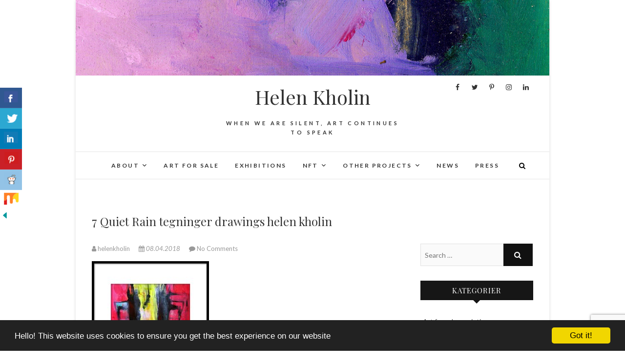

--- FILE ---
content_type: text/html; charset=UTF-8
request_url: https://www.helenkholin.com/rain-2011-drawings-for-sale-tegninger/7-quiet-rain-tegninger-drawings-helen-kholin/
body_size: 12152
content:
<!DOCTYPE html>
<html lang="da-DK">
<head>
<meta charset="UTF-8" />
<link rel="profile" href="https://gmpg.org/xfn/11" />
<link rel="pingback" href="https://www.helenkholin.com/xmlrpc.php" />
<title>7 Quiet Rain tegninger drawings helen kholin | Helen Kholin</title>

		<!-- All in One SEO 4.1.3.4 -->
		<meta name="description" content="Rain #7 Quiet Rain"/>
		<script type="application/ld+json" class="aioseo-schema">
			{"@context":"https:\/\/schema.org","@graph":[{"@type":"WebSite","@id":"https:\/\/www.helenkholin.com\/#website","url":"https:\/\/www.helenkholin.com\/","name":"Helen Kholin","description":"When we are silent, Art continues to speak","publisher":{"@id":"https:\/\/www.helenkholin.com\/#organization"}},{"@type":"Organization","@id":"https:\/\/www.helenkholin.com\/#organization","name":"Helen Kholin","url":"https:\/\/www.helenkholin.com\/","logo":{"@type":"ImageObject","@id":"https:\/\/www.helenkholin.com\/#organizationLogo","url":"https:\/\/www.helenkholin.com\/wp-content\/uploads\/2017\/01\/cropped-logo-helenkholin-1.jpg","width":"81","height":"114"},"image":{"@id":"https:\/\/www.helenkholin.com\/#organizationLogo"}},{"@type":"BreadcrumbList","@id":"https:\/\/www.helenkholin.com\/rain-2011-drawings-for-sale-tegninger\/7-quiet-rain-tegninger-drawings-helen-kholin\/#breadcrumblist","itemListElement":[{"@type":"ListItem","@id":"https:\/\/www.helenkholin.com\/#listItem","position":"1","item":{"@type":"WebPage","@id":"https:\/\/www.helenkholin.com\/","name":"Home","description":"I create various series of paintings, illustrations mugs, prints. I derive the inspiration from people, emotions, nature, space, stars, unique moments, dreams, philosophy, economy and science.","url":"https:\/\/www.helenkholin.com\/"},"nextItem":"https:\/\/www.helenkholin.com\/rain-2011-drawings-for-sale-tegninger\/7-quiet-rain-tegninger-drawings-helen-kholin\/#listItem"},{"@type":"ListItem","@id":"https:\/\/www.helenkholin.com\/rain-2011-drawings-for-sale-tegninger\/7-quiet-rain-tegninger-drawings-helen-kholin\/#listItem","position":"2","item":{"@type":"WebPage","@id":"https:\/\/www.helenkholin.com\/rain-2011-drawings-for-sale-tegninger\/7-quiet-rain-tegninger-drawings-helen-kholin\/","name":"7 Quiet Rain tegninger drawings helen kholin","description":"Rain #7 Quiet Rain","url":"https:\/\/www.helenkholin.com\/rain-2011-drawings-for-sale-tegninger\/7-quiet-rain-tegninger-drawings-helen-kholin\/"},"previousItem":"https:\/\/www.helenkholin.com\/#listItem"}]},{"@type":"Person","@id":"https:\/\/www.helenkholin.com\/author\/helenkholin\/#author","url":"https:\/\/www.helenkholin.com\/author\/helenkholin\/","name":"helenkholin","image":{"@type":"ImageObject","@id":"https:\/\/www.helenkholin.com\/rain-2011-drawings-for-sale-tegninger\/7-quiet-rain-tegninger-drawings-helen-kholin\/#authorImage","url":"https:\/\/secure.gravatar.com\/avatar\/6e314835a4934c6c96935e67c553a582?s=96&d=mm&r=g","width":"96","height":"96","caption":"helenkholin"}},{"@type":"ItemPage","@id":"https:\/\/www.helenkholin.com\/rain-2011-drawings-for-sale-tegninger\/7-quiet-rain-tegninger-drawings-helen-kholin\/#itempage","url":"https:\/\/www.helenkholin.com\/rain-2011-drawings-for-sale-tegninger\/7-quiet-rain-tegninger-drawings-helen-kholin\/","name":"7 Quiet Rain tegninger drawings helen kholin | Helen Kholin","description":"Rain #7 Quiet Rain","inLanguage":"da-DK","isPartOf":{"@id":"https:\/\/www.helenkholin.com\/#website"},"breadcrumb":{"@id":"https:\/\/www.helenkholin.com\/rain-2011-drawings-for-sale-tegninger\/7-quiet-rain-tegninger-drawings-helen-kholin\/#breadcrumblist"},"author":"https:\/\/www.helenkholin.com\/author\/helenkholin\/#author","creator":"https:\/\/www.helenkholin.com\/author\/helenkholin\/#author","datePublished":"2018-04-08T14:00:41+02:00","dateModified":"2018-04-08T14:02:49+02:00"}]}
		</script>
		<!-- All in One SEO -->

<link rel='dns-prefetch' href='//www.google.com' />
<link rel='dns-prefetch' href='//fonts.googleapis.com' />
<link rel='dns-prefetch' href='//s.w.org' />
<link rel="alternate" type="application/rss+xml" title="Helen Kholin &raquo; Feed" href="https://www.helenkholin.com/feed/" />
<link rel="alternate" type="application/rss+xml" title="Helen Kholin &raquo;-kommentar-feed" href="https://www.helenkholin.com/comments/feed/" />
<link rel="alternate" type="application/rss+xml" title="Helen Kholin &raquo; 7 Quiet Rain tegninger drawings helen kholin-kommentar-feed" href="https://www.helenkholin.com/rain-2011-drawings-for-sale-tegninger/7-quiet-rain-tegninger-drawings-helen-kholin/feed/" />
		<script type="text/javascript">
			window._wpemojiSettings = {"baseUrl":"https:\/\/s.w.org\/images\/core\/emoji\/13.1.0\/72x72\/","ext":".png","svgUrl":"https:\/\/s.w.org\/images\/core\/emoji\/13.1.0\/svg\/","svgExt":".svg","source":{"concatemoji":"https:\/\/www.helenkholin.com\/wp-includes\/js\/wp-emoji-release.min.js?ver=5.8.12"}};
			!function(e,a,t){var n,r,o,i=a.createElement("canvas"),p=i.getContext&&i.getContext("2d");function s(e,t){var a=String.fromCharCode;p.clearRect(0,0,i.width,i.height),p.fillText(a.apply(this,e),0,0);e=i.toDataURL();return p.clearRect(0,0,i.width,i.height),p.fillText(a.apply(this,t),0,0),e===i.toDataURL()}function c(e){var t=a.createElement("script");t.src=e,t.defer=t.type="text/javascript",a.getElementsByTagName("head")[0].appendChild(t)}for(o=Array("flag","emoji"),t.supports={everything:!0,everythingExceptFlag:!0},r=0;r<o.length;r++)t.supports[o[r]]=function(e){if(!p||!p.fillText)return!1;switch(p.textBaseline="top",p.font="600 32px Arial",e){case"flag":return s([127987,65039,8205,9895,65039],[127987,65039,8203,9895,65039])?!1:!s([55356,56826,55356,56819],[55356,56826,8203,55356,56819])&&!s([55356,57332,56128,56423,56128,56418,56128,56421,56128,56430,56128,56423,56128,56447],[55356,57332,8203,56128,56423,8203,56128,56418,8203,56128,56421,8203,56128,56430,8203,56128,56423,8203,56128,56447]);case"emoji":return!s([10084,65039,8205,55357,56613],[10084,65039,8203,55357,56613])}return!1}(o[r]),t.supports.everything=t.supports.everything&&t.supports[o[r]],"flag"!==o[r]&&(t.supports.everythingExceptFlag=t.supports.everythingExceptFlag&&t.supports[o[r]]);t.supports.everythingExceptFlag=t.supports.everythingExceptFlag&&!t.supports.flag,t.DOMReady=!1,t.readyCallback=function(){t.DOMReady=!0},t.supports.everything||(n=function(){t.readyCallback()},a.addEventListener?(a.addEventListener("DOMContentLoaded",n,!1),e.addEventListener("load",n,!1)):(e.attachEvent("onload",n),a.attachEvent("onreadystatechange",function(){"complete"===a.readyState&&t.readyCallback()})),(n=t.source||{}).concatemoji?c(n.concatemoji):n.wpemoji&&n.twemoji&&(c(n.twemoji),c(n.wpemoji)))}(window,document,window._wpemojiSettings);
		</script>
		<style type="text/css">
img.wp-smiley,
img.emoji {
	display: inline !important;
	border: none !important;
	box-shadow: none !important;
	height: 1em !important;
	width: 1em !important;
	margin: 0 .07em !important;
	vertical-align: -0.1em !important;
	background: none !important;
	padding: 0 !important;
}
</style>
	<link rel='stylesheet' id='sb_instagram_styles-css'  href='https://www.helenkholin.com/wp-content/plugins/instagram-feed/css/sbi-styles.min.css?ver=2.9.2' type='text/css' media='all' />
<link rel='stylesheet' id='wp-block-library-css'  href='https://www.helenkholin.com/wp-includes/css/dist/block-library/style.min.css?ver=5.8.12' type='text/css' media='all' />
<link rel='stylesheet' id='cc-dark-bottom-css'  href='https://www.helenkholin.com/wp-content/plugins/cc-cookie-consent/assets/plugin-css/dark-bottom.css?ver=1.0.8' type='text/css' media='all' />
<link rel='stylesheet' id='contact-form-7-css'  href='https://www.helenkholin.com/wp-content/plugins/contact-form-7/includes/css/styles.css?ver=5.5.3' type='text/css' media='all' />
<link rel='stylesheet' id='csbwf_sidebar_style-css'  href='https://www.helenkholin.com/wp-content/plugins/custom-share-buttons-with-floating-sidebar/css/csbwfs.css?ver=5.8.12' type='text/css' media='all' />
<link rel='stylesheet' id='edge-style-css'  href='https://www.helenkholin.com/wp-content/themes/edge/style.css?ver=5.8.12' type='text/css' media='all' />
<style id='edge-style-inline-css' type='text/css'>
	/****************************************************************/
						/*.... Color Style ....*/
	/****************************************************************/
	/* Nav and links hover */
	a,
	ul li a:hover,
	ol li a:hover,
	.top-header .widget_contact ul li a:hover, /* Top Header Widget Contact */
	.main-navigation a:hover, /* Navigation */
	.main-navigation a:focus,
	.main-navigation ul li.current-menu-item a,
	.main-navigation ul li.current_page_ancestor a,
	.main-navigation ul li.current-menu-ancestor a,
	.main-navigation ul li.current_page_item a,
	.main-navigation ul li:hover > a,
	.main-navigation li.current-menu-ancestor.menu-item-has-children > a:after,
	.main-navigation li.current-menu-item.menu-item-has-children > a:after,
	.main-navigation ul li:hover > a:after,
	.main-navigation li.menu-item-has-children > a:hover:after,
	.main-navigation li.page_item_has_children > a:hover:after,
	.main-navigation ul li ul li a:hover,
	.main-navigation ul li ul li a:focus,
	.main-navigation ul li ul li:hover > a,
	.main-navigation ul li.current-menu-item ul li a:hover,
	.header-search:hover, .header-search-x:hover, /* Header Search Form */
	.entry-title a:hover, /* Post */
	.entry-title a:focus,
	.entry-title a:active,
	.entry-meta span:hover,
	.entry-meta a:hover,
	.cat-links,
	.cat-links a,
	.tag-links,
	.tag-links a,
	.entry-meta .entry-format a,
	.entry-format:before,
	.entry-meta .entry-format:before,
	.entry-header .entry-meta .entry-format:before,
	.widget ul li a:hover,/* Widgets */
	.widget ul li a:focus,
	.widget-title a:hover,
	.widget_contact ul li a:hover,
	.site-info .copyright a:hover, /* Footer */
	.site-info .copyright a:focus,
	#colophon .widget ul li a:hover,
	#colophon .widget ul li a:focus,
	#footer-navigation a:hover,
	#footer-navigation a:focus {
		color: #111111;
	}

	.cat-links,
	.tag-links {
		border-bottom-color: #111111;
	}

	/* Webkit */
	::selection {
		background: #111111;
		color: #fff;
	}
	/* Gecko/Mozilla */
	::-moz-selection {
		background: #111111;
		color: #fff;
	}


	/* Accessibility
	================================================== */
	.screen-reader-text:hover,
	.screen-reader-text:active,
	.screen-reader-text:focus {
		background-color: #f1f1f1;
		color: #111111;
	}

	/* Buttons reset, button, submit */

	input[type="reset"],/* Forms  */
	input[type="button"],
	input[type="submit"],
	.go-to-top a:hover,
	.go-to-top a:focus {
		background-color:#111111;
	}

	/* Default Buttons */
	.btn-default:hover,
	.btn-default:focus,
	.vivid,
	.search-submit {
		background-color: #111111;
		border: 1px solid #111111;
	}
	.go-to-top a {
		border: 2px solid #111111;
		color: #111111;
	}

	#colophon .widget-title:after {
		background-color: #111111;
	}

	/* -_-_-_ Not for change _-_-_- */
	.light-color:hover,
	.vivid:hover {
		background-color: #fff;
		border: 1px solid #fff;
	}

	ul.default-wp-page li a {
		color: #111111;
	}

	#bbpress-forums .bbp-topics a:hover {
	color: #111111;
	}
	.bbp-submit-wrapper button.submit {
		background-color: #111111;
		border: 1px solid #111111;
	}

	/* Woocommerce
	================================================== */
	.woocommerce #respond input#submit, 
	.woocommerce a.button, 
	.woocommerce button.button, 
	.woocommerce input.button,
	.woocommerce #respond input#submit.alt, 
	.woocommerce a.button.alt, 
	.woocommerce button.button.alt, 
	.woocommerce input.button.alt,
	.woocommerce-demo-store p.demo_store {
		background-color: #111111;
	}
	.woocommerce .woocommerce-message:before {
		color: #111111;
	}

</style>
<link rel='stylesheet' id='font-awesome-css'  href='https://www.helenkholin.com/wp-content/themes/edge/assets/font-awesome/css/font-awesome.min.css?ver=5.8.12' type='text/css' media='all' />
<link rel='stylesheet' id='edge-responsive-css'  href='https://www.helenkholin.com/wp-content/themes/edge/css/responsive.css?ver=5.8.12' type='text/css' media='all' />
<link rel='stylesheet' id='edge_google_fonts-css'  href='//fonts.googleapis.com/css?family=Lato%3A400%2C300%2C700%2C400italic%7CPlayfair+Display&#038;ver=5.8.12' type='text/css' media='all' />
<script type='text/javascript' src='https://www.helenkholin.com/wp-includes/js/jquery/jquery.min.js?ver=3.6.0' id='jquery-core-js'></script>
<script type='text/javascript' src='https://www.helenkholin.com/wp-includes/js/jquery/jquery-migrate.min.js?ver=3.3.2' id='jquery-migrate-js'></script>
<script type='text/javascript' src='https://www.helenkholin.com/wp-content/themes/edge/js/edge-main.js?ver=5.8.12' id='edge-main-js'></script>
<!--[if lt IE 9]>
<script type='text/javascript' src='https://www.helenkholin.com/wp-content/themes/edge/js/html5.js?ver=3.7.3' id='html5-js'></script>
<![endif]-->
<link rel="https://api.w.org/" href="https://www.helenkholin.com/wp-json/" /><link rel="alternate" type="application/json" href="https://www.helenkholin.com/wp-json/wp/v2/media/1165" /><link rel="EditURI" type="application/rsd+xml" title="RSD" href="https://www.helenkholin.com/xmlrpc.php?rsd" />
<link rel="wlwmanifest" type="application/wlwmanifest+xml" href="https://www.helenkholin.com/wp-includes/wlwmanifest.xml" /> 
<meta name="generator" content="WordPress 5.8.12" />
<link rel='shortlink' href='https://www.helenkholin.com/?p=1165' />
<link rel="alternate" type="application/json+oembed" href="https://www.helenkholin.com/wp-json/oembed/1.0/embed?url=https%3A%2F%2Fwww.helenkholin.com%2Frain-2011-drawings-for-sale-tegninger%2F7-quiet-rain-tegninger-drawings-helen-kholin%2F" />
<link rel="alternate" type="text/xml+oembed" href="https://www.helenkholin.com/wp-json/oembed/1.0/embed?url=https%3A%2F%2Fwww.helenkholin.com%2Frain-2011-drawings-for-sale-tegninger%2F7-quiet-rain-tegninger-drawings-helen-kholin%2F&#038;format=xml" />
	<meta name="viewport" content="width=device-width" />
	<!-- Custom CSS -->
<style type="text/css" media="screen">
/*Disabled First Big Letter */
									.post:first-child .entry-content p:first-child:first-letter {
									 border-right: none;
									 display: inherit;
									 float: inherit;
									 font-family: inherit;
									 font-size: inherit;
									 line-height: inherit;
									 margin-bottom: inherit;
									 margin-right: inherit;
									 margin-top: inherit;
									 padding: inherit;
									 text-align: inherit;
									}
</style>
<style type="text/css">.recentcomments a{display:inline !important;padding:0 !important;margin:0 !important;}</style><!-- begin Fast Secure reCAPTCHA - page header css -->
<style type="text/css">
div.fs-recaptcha-comments { display:block; clear:both; margin-bottom:1em; }
div.fs-recaptcha-bp-comments { display:block; clear:both; margin-bottom:1em; }
div.fs-recaptcha-login { display:block; clear:both; margin-bottom:1em; }
div.fs-recaptcha-side-login { display:block; clear:both; margin-bottom:1em; }
div.fs-recaptcha-registration { display:block; clear:both; margin-bottom:1em; }
div.fs-recaptcha-bp-registration { display:block; clear:both; margin-bottom:1em; }
div.fs-recaptcha-ms-registration { display:block; clear:both; margin-bottom:1em; }
div.fs-recaptcha-lostpassword { display:block; clear:both; margin-bottom:1em; }
div.fs-recaptcha-wc-checkout { display:block; clear:both; margin-bottom:1em; }
div.fs-recaptcha-jetpack { display:block; clear:both; margin-bottom:1em; }
.fs-recaptcha-jetpack p { color:#DC3232; }
</style>
<!-- end Fast Secure reCAPTCHA - page header css -->
<link rel="icon" href="https://www.helenkholin.com/wp-content/uploads/2017/01/cropped-logo-helenkholin-32x32.jpg" sizes="32x32" />
<link rel="icon" href="https://www.helenkholin.com/wp-content/uploads/2017/01/cropped-logo-helenkholin-192x192.jpg" sizes="192x192" />
<link rel="apple-touch-icon" href="https://www.helenkholin.com/wp-content/uploads/2017/01/cropped-logo-helenkholin-180x180.jpg" />
<meta name="msapplication-TileImage" content="https://www.helenkholin.com/wp-content/uploads/2017/01/cropped-logo-helenkholin-270x270.jpg" />
</head>
<body data-rsssl=1 class="attachment attachment-template-default single single-attachment postid-1165 attachmentid-1165 attachment-jpeg wp-custom-logo wp-embed-responsive boxed-layout-small small_image_blog has-header-image">
	<div id="page" class="hfeed site">
	<a class="skip-link screen-reader-text" href="#content">Skip to content</a>
<!-- Masthead ============================================= -->
<header id="masthead" class="site-header" role="banner">
							<a href="https://www.helenkholin.com/"><img src="https://www.helenkholin.com/wp-content/uploads/2017/02/cropped-helen-kholin3.jpg" class="header-image" height="400" width="2500" alt="Helen Kholin" /> </a>
						<div class="top-header">
			<div class="container clearfix">
				<div class="header-social-block">	<div class="social-links clearfix">
		<a target="_blank" href="https://www.facebook.com/helenkholin/"><i class="fa fa-facebook"></i></a><a target="_blank" href="https://twitter.com/HelenKholin"><i class="fa fa-twitter"></i></a><a target="_blank" href="http://pinterest.com/helenkholin/"><i class="fa fa-pinterest-p"></i></a><a target="_blank" href="http://instagram.com/helenkholin/"><i class="fa fa-instagram"></i></a><a target="_blank" href="https://www.linkedin.com/in/helenkholin"><i class="fa fa-linkedin"></i></a>	</div><!-- end .social-links -->
</div><!-- end .header-social-block --><div id="site-branding"> <h2 id="site-title"> 			<a href="https://www.helenkholin.com/" title="Helen Kholin" rel="home"> Helen Kholin </a>
			 </h2> <!-- end .site-title --> 				<div id="site-description"> When we are silent, Art continues to speak </div> <!-- end #site-description -->
			</div>			</div> <!-- end .container -->
		</div> <!-- end .top-header -->
		<!-- Main Header============================================= -->
				<div id="sticky_header">
					<div class="container clearfix">
					  	<h3 class="nav-site-title">
							<a href="https://www.helenkholin.com/" title="Helen Kholin">Helen Kholin</a>
						</h3>
					<!-- end .nav-site-title -->
						<!-- Main Nav ============================================= -->
																		<nav id="site-navigation" class="main-navigation clearfix" role="navigation" aria-label="Main Menu">
							<button class="menu-toggle" aria-controls="primary-menu" aria-expanded="false" type="button">
								<span class="line-one"></span>
					  			<span class="line-two"></span>
					  			<span class="line-three"></span>
						  	</button>
					  		<!-- end .menu-toggle -->
							<ul id="primary-menu" class="menu nav-menu"><li id="menu-item-1222" class="menu-item menu-item-type-post_type menu-item-object-page menu-item-has-children menu-item-1222"><a href="https://www.helenkholin.com/about/">About</a>
<ul class="sub-menu">
	<li id="menu-item-1228" class="menu-item menu-item-type-post_type menu-item-object-page menu-item-1228"><a href="https://www.helenkholin.com/artist-statement/">Artist Statement</a></li>
	<li id="menu-item-1016" class="menu-item menu-item-type-post_type menu-item-object-page menu-item-1016"><a href="https://www.helenkholin.com/helen-kholin-cv/">CV</a></li>
	<li id="menu-item-1232" class="menu-item menu-item-type-post_type menu-item-object-page menu-item-1232"><a href="https://www.helenkholin.com/contact/">Contact</a></li>
</ul>
</li>
<li id="menu-item-1013" class="menu-item menu-item-type-post_type menu-item-object-page menu-item-1013"><a href="https://www.helenkholin.com/art-for-sale/">Art for sale</a></li>
<li id="menu-item-1015" class="menu-item menu-item-type-post_type menu-item-object-page menu-item-1015"><a href="https://www.helenkholin.com/exhibitions/">Exhibitions</a></li>
<li id="menu-item-1466" class="menu-item menu-item-type-post_type menu-item-object-page menu-item-has-children menu-item-1466"><a href="https://www.helenkholin.com/nft/">NFT</a>
<ul class="sub-menu">
	<li id="menu-item-1482" class="menu-item menu-item-type-post_type menu-item-object-page menu-item-1482"><a href="https://www.helenkholin.com/nft/kosmiske-kunstprint/">From space</a></li>
	<li id="menu-item-1606" class="menu-item menu-item-type-post_type menu-item-object-page menu-item-1606"><a href="https://www.helenkholin.com/nft/space-people/">Space people</a></li>
	<li id="menu-item-1618" class="menu-item menu-item-type-post_type menu-item-object-page menu-item-1618"><a href="https://www.helenkholin.com/nft/time/">Time</a></li>
	<li id="menu-item-1527" class="menu-item menu-item-type-post_type menu-item-object-page menu-item-1527"><a href="https://www.helenkholin.com/nft/ufo-calavera/">UFO Calavera</a></li>
	<li id="menu-item-1541" class="menu-item menu-item-type-post_type menu-item-object-page menu-item-1541"><a href="https://www.helenkholin.com/nft/crop-circles/">Crop circles</a></li>
	<li id="menu-item-1562" class="menu-item menu-item-type-post_type menu-item-object-page menu-item-1562"><a href="https://www.helenkholin.com/nft/love-colors/">Love &#038; Colors &#8211; Space travelers</a></li>
	<li id="menu-item-1586" class="menu-item menu-item-type-post_type menu-item-object-page menu-item-1586"><a href="https://www.helenkholin.com/?page_id=1564">Red Planet</a></li>
	<li id="menu-item-1645" class="menu-item menu-item-type-post_type menu-item-object-page menu-item-1645"><a href="https://www.helenkholin.com/?page_id=1636">Black &#038; White</a></li>
	<li id="menu-item-1635" class="menu-item menu-item-type-post_type menu-item-object-page menu-item-1635"><a href="https://www.helenkholin.com/nft/x-planet/">X planet</a></li>
	<li id="menu-item-1660" class="menu-item menu-item-type-post_type menu-item-object-page menu-item-1660"><a href="https://www.helenkholin.com/?page_id=1646">Crypto planet</a></li>
	<li id="menu-item-1672" class="menu-item menu-item-type-post_type menu-item-object-page menu-item-1672"><a href="https://www.helenkholin.com/?page_id=1662">Faces and life of things</a></li>
</ul>
</li>
<li id="menu-item-1010" class="menu-item menu-item-type-post_type menu-item-object-page menu-item-has-children menu-item-1010"><a href="https://www.helenkholin.com/other-projects/">Other projects</a>
<ul class="sub-menu">
	<li id="menu-item-1014" class="menu-item menu-item-type-post_type menu-item-object-page menu-item-1014"><a href="https://www.helenkholin.com/polygraphy/">Polygraphy</a></li>
	<li id="menu-item-1235" class="menu-item menu-item-type-taxonomy menu-item-object-category menu-item-1235"><a href="https://www.helenkholin.com/category/greeting-cards-postkort/">Greeting cards</a></li>
	<li id="menu-item-1229" class="menu-item menu-item-type-custom menu-item-object-custom menu-item-1229"><a href="http://www.kunstverden.dk/">Foto stories</a></li>
	<li id="menu-item-1237" class="menu-item menu-item-type-taxonomy menu-item-object-category menu-item-1237"><a href="https://www.helenkholin.com/category/mugs-kunstkrus/">Art Mugs</a></li>
	<li id="menu-item-1011" class="menu-item menu-item-type-post_type menu-item-object-page menu-item-1011"><a href="https://www.helenkholin.com/kunstkrus/">Kunstkrus</a></li>
</ul>
</li>
<li id="menu-item-1238" class="menu-item menu-item-type-taxonomy menu-item-object-category menu-item-1238"><a href="https://www.helenkholin.com/category/news-nyheder/">News</a></li>
<li id="menu-item-1012" class="menu-item menu-item-type-post_type menu-item-object-page menu-item-1012"><a href="https://www.helenkholin.com/press/">Press</a></li>
</ul>						</nav> <!-- end #site-navigation -->
													<button id="search-toggle" class="header-search" type="button"></button>
							<div id="search-box" class="clearfix">
								<form class="search-form" action="https://www.helenkholin.com/" method="get">
		<input type="search" name="s" class="search-field" placeholder="Search &hellip;" autocomplete="off">
	<button type="submit" class="search-submit"><i class="fa fa-search"></i></button>
	</form> <!-- end .search-form -->							</div>  <!-- end #search-box -->
						</div> <!-- end .container -->
			</div> <!-- end #sticky_header --></header> <!-- end #masthead -->
<!-- Main Page Start ============================================= -->
<div id="content">
<div class="container clearfix">
	<div class="page-header">
					<h1 class="page-title">7 Quiet Rain tegninger drawings helen kholin</h1>
			<!-- .page-title -->
						<!-- .breadcrumb -->
	</div>
	<!-- .page-header -->

<div id="primary">
	<main id="main" class="site-main clearfix" role="main">
				<article id="post-1165" class="post-1165 attachment type-attachment status-inherit hentry">
				<header class="entry-header">
										<div class="entry-meta">
												<span class="author vcard"><a href="https://www.helenkholin.com/author/helenkholin/" title="helenkholin"><i class="fa fa-user"></i>
						helenkholin </a></span> <span class="posted-on"><a title="16:00" href="https://www.helenkholin.com/rain-2011-drawings-for-sale-tegninger/7-quiet-rain-tegninger-drawings-helen-kholin/"><i class="fa fa-calendar"></i>
						08.04.2018 </a></span>
												<span class="comments"><i class="fa fa-comment"></i>
						<a href="https://www.helenkholin.com/rain-2011-drawings-for-sale-tegninger/7-quiet-rain-tegninger-drawings-helen-kholin/#respond">No Comments</a> </span>
											</div> <!-- end .entry-meta -->
									</header> <!-- end .entry-header -->
						<div class="entry-content clearfix">
			<p class="attachment"><a href='https://www.helenkholin.com/wp-content/uploads/2014/08/7-Quiet-Rain-tegninger-drawings-helen-kholin.jpg'><img width="240" height="300" src="https://www.helenkholin.com/wp-content/uploads/2014/08/7-Quiet-Rain-tegninger-drawings-helen-kholin-240x300.jpg" class="attachment-medium size-medium" alt="7 Quiet Rain tegninger drawings helen kholin" loading="lazy" srcset="https://www.helenkholin.com/wp-content/uploads/2014/08/7-Quiet-Rain-tegninger-drawings-helen-kholin-240x300.jpg 240w, https://www.helenkholin.com/wp-content/uploads/2014/08/7-Quiet-Rain-tegninger-drawings-helen-kholin.jpg 600w" sizes="(max-width: 240px) 100vw, 240px" /></a></p>
<div id="socialButtonOnPage" class="leftSocialButtonOnPage"><div class="csbwfs-sbutton-post"><div id="fb-p" class="csbwfs-fb"><a href="javascript:"  onclick="window.open('//www.facebook.com/sharer/sharer.php?u=https://www.helenkholin.com/rain-2011-drawings-for-sale-tegninger/7-quiet-rain-tegninger-drawings-helen-kholin/','Facebook','width=800,height=300');return false;"
   target="_blank" title="Share On Facebook" ><i class="csbwfs_facebook"></i></a></div></div><div class="csbwfs-sbutton-post"><div id="tw-p" class="csbwfs-tw"><a href="javascript:" onclick="window.open('//twitter.com/share?url=https://www.helenkholin.com/rain-2011-drawings-for-sale-tegninger/7-quiet-rain-tegninger-drawings-helen-kholin/&text=7%20Quiet%20Rain%20tegninger%20drawings%20helen%20kholin&nbsp;&nbsp;', '_blank', 'width=800,height=300')" title="Share On Twitter" ><i class="csbwfs_twitter"></i></a></div></div><div class="csbwfs-sbutton-post"><div id="li-p" class="csbwfs-li"><a href="javascript:" onclick="javascript:window.open('//www.linkedin.com/shareArticle?mini=true&url=https://www.helenkholin.com/rain-2011-drawings-for-sale-tegninger/7-quiet-rain-tegninger-drawings-helen-kholin/','', 'menubar=no,toolbar=no,resizable=yes,scrollbars=yes,height=600,width=600');return false;" title="Share On Linkedin" ><i class="csbwfs_linkedin"></i></a></div></div><div class="csbwfs-sbutton-post"><div id="pin-p" class="csbwfs-pin"><a onclick="javascript:void((function(){var e=document.createElement('script');e.setAttribute('type','text/javascript');e.setAttribute('charset','UTF-8');e.setAttribute('src','//assets.pinterest.com/js/pinmarklet.js?r='+Math.random()*99999999);document.body.appendChild(e)})());" href="javascript:void(0);" title="Share On Pinterest" ><i class="csbwfs_pinterest"></i></a></div></div><div class="csbwfs-sbutton-post"><div id="re-p" class="csbwfs-re"><a onclick="window.open('//reddit.com/submit?url=https://www.helenkholin.com/rain-2011-drawings-for-sale-tegninger/7-quiet-rain-tegninger-drawings-helen-kholin/&amp;title=7%20Quiet%20Rain%20tegninger%20drawings%20helen%20kholin','Reddit','toolbar=0,status=0,width=1000,height=800');" href="javascript:void(0);" title="Share On Reddit" ><i class="csbwfs_reddit"></i></a></div></div><div class="csbwfs-sbutton-post"><div id="st-p" class="csbwfs-st"><a onclick="window.open('//mix.com/mixit?su=submit&url=https://www.helenkholin.com/rain-2011-drawings-for-sale-tegninger/7-quiet-rain-tegninger-drawings-helen-kholin/','Mix','toolbar=0,status=0,width=1000,height=800');"  href="javascript:void(0);" title="Share On Stumbleupon" ><i class="csbwfs_stumbleupon"></i></a></div></div></div>		</div> <!-- .entry-content -->
						<footer class="entry-footer">
										<span class="cat-links">
					Category : 					</span> <!-- end .cat-links -->
									</footer> <!-- .entry-meta -->
							<ul class="default-wp-page clearfix">
					<li class="previous"> <a href='https://www.helenkholin.com/rain-2011-drawings-for-sale-tegninger/6-green-rain-tegninger-drawings-helen-kholin/'>&larr; Previous</a> </li>
					<li class="next">  <a href='https://www.helenkholin.com/rain-2011-drawings-for-sale-tegninger/8-color-rain-tegninger-drawings-helen-kholin/'>Next &rarr;</a> </li>
				</ul>
				
<div id="comments" class="comments-area">
				<div id="respond" class="comment-respond">
		<h3 id="reply-title" class="comment-reply-title">Skriv et svar <small><a rel="nofollow" id="cancel-comment-reply-link" href="/rain-2011-drawings-for-sale-tegninger/7-quiet-rain-tegninger-drawings-helen-kholin/#respond" style="display:none;">Annuller svar</a></small></h3><form action="https://www.helenkholin.com/wp-comments-post.php" method="post" id="commentform" class="comment-form" novalidate><p class="comment-notes"><span id="email-notes">Din e-mailadresse vil ikke blive publiceret.</span> Krævede felter er markeret med <span class="required">*</span></p><p class="comment-form-comment"><label for="comment">Kommentar</label> <textarea id="comment" name="comment" cols="45" rows="8" maxlength="65525" required="required"></textarea></p><p class="comment-form-author"><label for="author">Navn <span class="required">*</span></label> <input id="author" name="author" type="text" value="" size="30" maxlength="245" required='required' /></p>
<p class="comment-form-email"><label for="email">E-mail <span class="required">*</span></label> <input id="email" name="email" type="email" value="" size="30" maxlength="100" aria-describedby="email-notes" required='required' /></p>
<p class="comment-form-url"><label for="url">Websted</label> <input id="url" name="url" type="url" value="" size="30" maxlength="200" /></p>
<p class="comment-form-cookies-consent"><input id="wp-comment-cookies-consent" name="wp-comment-cookies-consent" type="checkbox" value="yes" /> <label for="wp-comment-cookies-consent">Gem mit navn, mail og websted i denne browser til næste gang jeg kommenterer.</label></p>

<div class="fs-recaptcha-comments">
<div id="fs_recaptcha_comments"></div>
</div>
<p class="form-submit"><input name="submit" type="submit" id="submit" class="submit" value="Skriv kommentar" /> <input type='hidden' name='comment_post_ID' value='1165' id='comment_post_ID' />
<input type='hidden' name='comment_parent' id='comment_parent' value='0' />
</p><input type="hidden" id="ak_js" name="ak_js" value="229"/><textarea name="ak_hp_textarea" cols="45" rows="8" maxlength="100" style="display: none !important;"></textarea></form>	</div><!-- #respond -->
	</div> <!-- .comments-area -->			</article>
		</section> <!-- .post -->
		</main> <!-- #main -->
	</div> <!-- #primary -->

<aside id="secondary" role="complementary">
    <aside id="search-2" class="widget widget_search"><form class="search-form" action="https://www.helenkholin.com/" method="get">
		<input type="search" name="s" class="search-field" placeholder="Search &hellip;" autocomplete="off">
	<button type="submit" class="search-submit"><i class="fa fa-search"></i></button>
	</form> <!-- end .search-form --></aside><aside id="categories-2" class="widget widget_categories"><h2 class="widget-title">Kategorier</h2>
			<ul>
					<li class="cat-item cat-item-131"><a href="https://www.helenkholin.com/category/art-for-sale-kunst-til-salg-abstrakte-malerier/" title="Abstrakte malerier til salg. Stort udvalg af både store og små malerier">Art for sale &#8211; paintings</a>
</li>
	<li class="cat-item cat-item-11"><a href="https://www.helenkholin.com/category/mugs-kunstkrus/" title="Kunst Krus">Art Mugs</a>
</li>
	<li class="cat-item cat-item-133"><a href="https://www.helenkholin.com/category/bitcoin-crypto-art/">Bitcoin &#8211; Crypto art</a>
</li>
	<li class="cat-item cat-item-141"><a href="https://www.helenkholin.com/category/coronatider/">Coronatider</a>
</li>
	<li class="cat-item cat-item-140"><a href="https://www.helenkholin.com/category/tegninger-til-salg-drawings-for-sale/">Drawings</a>
</li>
	<li class="cat-item cat-item-8"><a href="https://www.helenkholin.com/category/exhibitions-udstillinger/" title="Udstillinger">Exhibitions</a>
</li>
	<li class="cat-item cat-item-135"><a href="https://www.helenkholin.com/category/greeting-cards-postkort/" title="Postkort">Greeting cards</a>
</li>
	<li class="cat-item cat-item-1"><a href="https://www.helenkholin.com/category/news-nyheder/" title="All news about Helen Kholin, her art, paintings, exhibitions.  Alle nyheder om Helen Kholin, hendes kunst, malerier, udstillinger.">News</a>
</li>
	<li class="cat-item cat-item-10"><a href="https://www.helenkholin.com/category/paintings-malerier/" title="Malerier">Paintings</a>
</li>
	<li class="cat-item cat-item-134"><a href="https://www.helenkholin.com/category/photo-stories-fotohistorier-inspiration/" title="Fotohistorier, Photo Stories - my inspiration">Photo Stories &#8211; my inspiration</a>
</li>
	<li class="cat-item cat-item-132"><a href="https://www.helenkholin.com/category/prints/">Prints</a>
</li>
	<li class="cat-item cat-item-13"><a href="https://www.helenkholin.com/category/sold-art/" title="SOLGT kunst">SOLD art</a>
</li>
			</ul>

			</aside><!-- Contact Us ============================================= --><aside id="edge_contact_widgets-2" class="widget widget_contact">		<h3 class="widget-title">Kontakt mig</h3> <!-- end .widget-title -->
				<ul>
						<li><a href="mailto:helenkholin@gmail.com" title="helenkholin@gmail.com"><i class="fa fa-envelope-o"> </i> helenkholin@gmail.com</a></li>
					</ul>
	</aside><!-- end .widget_contact -->
		<aside id="recent-posts-2" class="widget widget_recent_entries">
		<h2 class="widget-title">Seneste indlæg</h2>
		<ul>
											<li>
					<a href="https://www.helenkholin.com/find-a-cat-a-real-cat-nose-in-the-wind-and-10-past-present-future-10-sold/">Find a cat, a real cat. Nose in the wind and 10 Past, Present, Future 10 &#8211; Sold</a>
									</li>
											<li>
					<a href="https://www.helenkholin.com/portraet-nu-2021/">Portræt NU! 2021</a>
									</li>
											<li>
					<a href="https://www.helenkholin.com/astronaut-nr-5-space-2-and-investments/">Astronaut nr 5, Space 2 and Investments</a>
									</li>
											<li>
					<a href="https://www.helenkholin.com/f-forsigtig/">F&#8230; Forsigtig</a>
									</li>
											<li>
					<a href="https://www.helenkholin.com/alt-var-delt-i-to/">Alt var delt i to</a>
									</li>
					</ul>

		</aside><aside id="recent-comments-2" class="widget widget_recent_comments"><h2 class="widget-title">Seneste kommentarer</h2><ul id="recentcomments"><li class="recentcomments"><span class="comment-author-link"><a href='http://thankyoupain.com' rel='external nofollow ugc' class='url'>Sheez</a></span> til <a href="https://www.helenkholin.com/thankyoupain-freefall/#comment-4">ThankYouPain &#8211; Freefall</a></li><li class="recentcomments"><span class="comment-author-link"><a href='http://btcartgallery.com/888-dreams-bitcoin-chakra-helen-kholin/' rel='external nofollow ugc' class='url'>888 Dreams Bitcoin Chakra by Helen Kholin - Bitcoin Art Gallery</a></span> til <a href="https://www.helenkholin.com/new-painting-from-cryptoart-888-dreams-bitcoin-chakra/#comment-2">New painting from Crypto family &#8220;888 Dreams &#8211; Bitcoin chakra&#8221;</a></li></ul></aside><aside id="archives-2" class="widget widget_archive"><h2 class="widget-title">Arkiver</h2>		<label class="screen-reader-text" for="archives-dropdown-2">Arkiver</label>
		<select id="archives-dropdown-2" name="archive-dropdown">
			
			<option value="">Vælg måned</option>
				<option value='https://www.helenkholin.com/2022/07/'> juli 2022 </option>
	<option value='https://www.helenkholin.com/2021/05/'> maj 2021 </option>
	<option value='https://www.helenkholin.com/2020/12/'> december 2020 </option>
	<option value='https://www.helenkholin.com/2020/08/'> august 2020 </option>
	<option value='https://www.helenkholin.com/2020/05/'> maj 2020 </option>
	<option value='https://www.helenkholin.com/2019/08/'> august 2019 </option>
	<option value='https://www.helenkholin.com/2019/07/'> juli 2019 </option>
	<option value='https://www.helenkholin.com/2019/06/'> juni 2019 </option>
	<option value='https://www.helenkholin.com/2019/01/'> januar 2019 </option>
	<option value='https://www.helenkholin.com/2018/12/'> december 2018 </option>
	<option value='https://www.helenkholin.com/2018/10/'> oktober 2018 </option>
	<option value='https://www.helenkholin.com/2018/09/'> september 2018 </option>
	<option value='https://www.helenkholin.com/2018/05/'> maj 2018 </option>
	<option value='https://www.helenkholin.com/2018/04/'> april 2018 </option>
	<option value='https://www.helenkholin.com/2018/03/'> marts 2018 </option>
	<option value='https://www.helenkholin.com/2018/01/'> januar 2018 </option>
	<option value='https://www.helenkholin.com/2017/12/'> december 2017 </option>
	<option value='https://www.helenkholin.com/2017/11/'> november 2017 </option>
	<option value='https://www.helenkholin.com/2017/10/'> oktober 2017 </option>
	<option value='https://www.helenkholin.com/2017/09/'> september 2017 </option>
	<option value='https://www.helenkholin.com/2017/08/'> august 2017 </option>
	<option value='https://www.helenkholin.com/2017/06/'> juni 2017 </option>
	<option value='https://www.helenkholin.com/2017/05/'> maj 2017 </option>
	<option value='https://www.helenkholin.com/2017/04/'> april 2017 </option>
	<option value='https://www.helenkholin.com/2017/03/'> marts 2017 </option>
	<option value='https://www.helenkholin.com/2017/02/'> februar 2017 </option>
	<option value='https://www.helenkholin.com/2017/01/'> januar 2017 </option>
	<option value='https://www.helenkholin.com/2016/10/'> oktober 2016 </option>
	<option value='https://www.helenkholin.com/2016/09/'> september 2016 </option>
	<option value='https://www.helenkholin.com/2016/06/'> juni 2016 </option>
	<option value='https://www.helenkholin.com/2016/05/'> maj 2016 </option>
	<option value='https://www.helenkholin.com/2016/04/'> april 2016 </option>
	<option value='https://www.helenkholin.com/2016/02/'> februar 2016 </option>
	<option value='https://www.helenkholin.com/2016/01/'> januar 2016 </option>
	<option value='https://www.helenkholin.com/2015/11/'> november 2015 </option>
	<option value='https://www.helenkholin.com/2015/10/'> oktober 2015 </option>
	<option value='https://www.helenkholin.com/2015/09/'> september 2015 </option>
	<option value='https://www.helenkholin.com/2015/08/'> august 2015 </option>
	<option value='https://www.helenkholin.com/2015/05/'> maj 2015 </option>
	<option value='https://www.helenkholin.com/2015/03/'> marts 2015 </option>
	<option value='https://www.helenkholin.com/2015/02/'> februar 2015 </option>
	<option value='https://www.helenkholin.com/2015/01/'> januar 2015 </option>
	<option value='https://www.helenkholin.com/2014/12/'> december 2014 </option>
	<option value='https://www.helenkholin.com/2014/11/'> november 2014 </option>
	<option value='https://www.helenkholin.com/2014/10/'> oktober 2014 </option>
	<option value='https://www.helenkholin.com/2014/09/'> september 2014 </option>
	<option value='https://www.helenkholin.com/2014/08/'> august 2014 </option>
	<option value='https://www.helenkholin.com/2014/07/'> juli 2014 </option>
	<option value='https://www.helenkholin.com/2014/05/'> maj 2014 </option>
	<option value='https://www.helenkholin.com/2014/04/'> april 2014 </option>
	<option value='https://www.helenkholin.com/2014/03/'> marts 2014 </option>
	<option value='https://www.helenkholin.com/2014/02/'> februar 2014 </option>
	<option value='https://www.helenkholin.com/2014/01/'> januar 2014 </option>
	<option value='https://www.helenkholin.com/2013/12/'> december 2013 </option>
	<option value='https://www.helenkholin.com/2013/11/'> november 2013 </option>
	<option value='https://www.helenkholin.com/2013/09/'> september 2013 </option>
	<option value='https://www.helenkholin.com/2013/08/'> august 2013 </option>
	<option value='https://www.helenkholin.com/2013/03/'> marts 2013 </option>
	<option value='https://www.helenkholin.com/2013/01/'> januar 2013 </option>
	<option value='https://www.helenkholin.com/2012/08/'> august 2012 </option>

		</select>

<script type="text/javascript">
/* <![CDATA[ */
(function() {
	var dropdown = document.getElementById( "archives-dropdown-2" );
	function onSelectChange() {
		if ( dropdown.options[ dropdown.selectedIndex ].value !== '' ) {
			document.location.href = this.options[ this.selectedIndex ].value;
		}
	}
	dropdown.onchange = onSelectChange;
})();
/* ]]> */
</script>
			</aside><aside id="meta-2" class="widget widget_meta"><h2 class="widget-title">Meta</h2>
		<ul>
						<li><a href="https://www.helenkholin.com/wp-login.php">Log ind</a></li>
			<li><a href="https://www.helenkholin.com/feed/">Indlægsfeed</a></li>
			<li><a href="https://www.helenkholin.com/comments/feed/">Kommentarfeed</a></li>

			<li><a href="https://wordpress.org/">WordPress.org</a></li>
		</ul>

		</aside><aside id="text-2" class="widget widget_text"><h2 class="widget-title">Besøg også &#8211; Visit also</h2>			<div class="textwidget"><p><a href="http://www.ufologi.dk/"> Artprints by Helen Kholin</a></p>
<p><a href="http://www.kunstverden.dk/"> Photo series </a></p>
<p><a href="http://kunstkrus.dk/">Web-shop (opening soon)</a></p>
</div>
		</aside></aside> <!-- #secondary -->
</div> <!-- end .container -->
</div> <!-- end #content -->
<!-- Footer Start ============================================= -->
<footer id="colophon" class="site-footer clearfix" role="contentinfo">
<div class="site-info" >
	<div class="container">
		<div class="social-links clearfix">
		<a target="_blank" href="https://www.facebook.com/helenkholin/"><i class="fa fa-facebook"></i></a><a target="_blank" href="https://twitter.com/HelenKholin"><i class="fa fa-twitter"></i></a><a target="_blank" href="http://pinterest.com/helenkholin/"><i class="fa fa-pinterest-p"></i></a><a target="_blank" href="http://instagram.com/helenkholin/"><i class="fa fa-instagram"></i></a><a target="_blank" href="https://www.linkedin.com/in/helenkholin"><i class="fa fa-linkedin"></i></a>	</div><!-- end .social-links -->
<div class="copyright">					&copy; 2025			<a title="Helen Kholin" target="_blank" href="https://www.helenkholin.com/">Helen Kholin</a> | 
							Designed by: <a title="Theme Freesia" target="_blank" href="https://themefreesia.com">Theme Freesia</a> | 
							Powered by: <a title="WordPress" target="_blank" href="http://wordpress.org">WordPress</a>
			</div>
					<div style="clear:both;"></div>
		</div> <!-- end .container -->
	</div> <!-- end .site-info -->
		<button class="go-to-top"><a title="Go to Top" href="#masthead"><i class="fa fa-angle-double-up"></i></a></button> <!-- end .go-to-top -->
	</footer> <!-- end #colophon -->
</div> <!-- end #page -->
    <script>
        window.cookieconsent_options = {
            "message":"Hello! This website uses cookies to ensure you get the best experience on our website",
            "dismiss":"Got it!",
            "learnMore":"More info",
            "link":"",
            "theme":""
        };
    </script>
    <div id="csbwfs-delaydiv"><div class="csbwfs-social-widget"  id="csbwfs-left" title="Share This With Your Friends"  style="top:25%;left:0;"><div class="csbwfs-show"><a href="javascript:" title="Show Buttons" id="csbwfs-show"><img src="https://www.helenkholin.com/wp-content/plugins/custom-share-buttons-with-floating-sidebar/images/hide-l.png" alt="Show Buttons"></a></div><div id="csbwfs-social-inner"><div class="csbwfs-sbutton csbwfsbtns"><div id="csbwfs-fb" class="csbwfs-fb"><a href="javascript:" onclick="javascript:window.open('//www.facebook.com/sharer/sharer.php?u=https://www.helenkholin.com/rain-2011-drawings-for-sale-tegninger/7-quiet-rain-tegninger-drawings-helen-kholin/', '', 'menubar=no,toolbar=no,resizable=yes,scrollbars=yes,height=300,width=600');return false;" target="_blank" title="Share On Facebook" ><i class="csbwfs_facebook"></i></a></div></div><div class="csbwfs-sbutton csbwfsbtns"><div id="csbwfs-tw" class="csbwfs-tw"><a href="javascript:" onclick="window.open('//twitter.com/share?url=https://www.helenkholin.com/rain-2011-drawings-for-sale-tegninger/7-quiet-rain-tegninger-drawings-helen-kholin/&text=7%20Quiet%20Rain%20tegninger%20drawings%20helen%20kholin%20%7C%20Helen%20Kholin','_blank','width=800,height=300')" title="Share On Twitter" ><i class="csbwfs_twitter"></i></a></div></div><div class="csbwfs-sbutton csbwfsbtns"><div id="csbwfs-li" class="csbwfs-li"><a href="javascript:" onclick="javascript:window.open('//www.linkedin.com/cws/share?mini=true&url=https://www.helenkholin.com/rain-2011-drawings-for-sale-tegninger/7-quiet-rain-tegninger-drawings-helen-kholin/','','menubar=no,toolbar=no,resizable=yes,scrollbars=yes,height=600,width=800');return false;" title="Share On Linkedin" ><i class="csbwfs_linkedin"></i></a></div></div><div class="csbwfs-sbutton csbwfsbtns"><div id="csbwfs-pin" class="csbwfs-pin"><a onclick="javascript:void((function(){var e=document.createElement('script');e.setAttribute('type','text/javascript');e.setAttribute('charset','UTF-8');e.setAttribute('src','//assets.pinterest.com/js/pinmarklet.js?r='+Math.random()*99999999);document.body.appendChild(e)})());" href="javascript:void(0);"  title="Share On Pinterest"><i class="csbwfs_pinterest"></i></a></div></div><div class="csbwfs-sbutton csbwfsbtns"><div id="csbwfs-re" class="csbwfs-re"><a onclick="window.open('//reddit.com/submit?url=https://www.helenkholin.com/rain-2011-drawings-for-sale-tegninger/7-quiet-rain-tegninger-drawings-helen-kholin/&amp;title=7%20Quiet%20Rain%20tegninger%20drawings%20helen%20kholin%20%7C%20Helen%20Kholin','Reddit','toolbar=0,status=0,width=1000,height=800');" href="javascript:void(0);"  title="Share On Reddit"><i class="csbwfs_reddit"></i></a></div></div><div class="csbwfs-sbutton csbwfsbtns"><div id="csbwfs-st" class="csbwfs-st"><a onclick="window.open('//mix.com/mixit?su=submit&url=https://www.helenkholin.com/rain-2011-drawings-for-sale-tegninger/7-quiet-rain-tegninger-drawings-helen-kholin/','Mix','toolbar=0,status=0,width=1000,height=800');"  href="javascript:void(0);"  title="Share On Stumbleupon"><i class="csbwfs_stumbleupon"></i></a></div></div></div><div class="csbwfs-hide"><a href="javascript:" title="Hide Buttons" id="csbwfs-hide"><img src="https://www.helenkholin.com/wp-content/plugins/custom-share-buttons-with-floating-sidebar/images/hide.png" alt="Hide Buttons"></a></div></div></div><script>
	  var windWidth=jQuery( window ).width();
	  //alert(windWidth);
	  var animateWidth;
	  var defaultAnimateWidth;
	jQuery(document).ready(function()
  { 
	animateWidth="55";
    defaultAnimateWidth= animateWidth-10;
	animateHeight="49";
	defaultAnimateHeight= animateHeight-2;jQuery("div.csbwfsbtns a").hover(function(){
  jQuery(this).animate({width:animateWidth});
  },function(){
    jQuery(this).stop( true, true ).animate({width:defaultAnimateWidth});
  });jQuery("div.csbwfs-show").hide();
  jQuery("div.csbwfs-show a").click(function(){
    jQuery("div#csbwfs-social-inner").show(500);
     jQuery("div.csbwfs-show").hide(500);
    jQuery("div.csbwfs-hide").show(500);
    csbwfsSetCookie("csbwfs_show_hide_status","active","1");
  });
  
  jQuery("div.csbwfs-hide a").click(function(){
     jQuery("div.csbwfs-show").show(500);
      jQuery("div.csbwfs-hide").hide(500);
     jQuery("div#csbwfs-social-inner").hide(500);
     csbwfsSetCookie("csbwfs_show_hide_status","in_active","1");
  });var button_status=csbwfsGetCookie("csbwfs_show_hide_status");
    if (button_status =="in_active") {
      jQuery("div.csbwfs-show").show();
      jQuery("div.csbwfs-hide").hide();
     jQuery("div#csbwfs-social-inner").hide();
    } else {
      jQuery("div#csbwfs-social-inner").show();
     jQuery("div.csbwfs-show").hide();
    jQuery("div.csbwfs-hide").show();
    }});

</script><script>csbwfsCheckCookie();function csbwfsSetCookie(cname,cvalue,exdays) {
    var d = new Date();
    d.setTime(d.getTime() + (exdays*24*60*60*1000));
    var expires = "expires=" + d.toGMTString();
    document.cookie = cname+"="+cvalue+"; "+expires;
}

function csbwfsGetCookie(cname) {
    var name = cname + "=";
    var ca = document.cookie.split(';');
    for(var i=0; i<ca.length; i++) {
        var c = ca[i];
        while (c.charAt(0)==' ') c = c.substring(1);
        if (c.indexOf(name) != -1) {
            return c.substring(name.length, c.length);
        }
    }
    return "";
}

function csbwfsCheckCookie() {
	var hideshowhide = ""
    var button_status=csbwfsGetCookie("csbwfs_show_hide_status");
    if (button_status != "") {
        
    } else {
        csbwfsSetCookie("csbwfs_show_hide_status", "active",1);
    }
    if(hideshowhide=="yes")
    {
    csbwfsSetCookie("csbwfs_show_hide_status", "active",0);
    }
}

</script><!-- Instagram Feed JS -->
<script type="text/javascript">
var sbiajaxurl = "https://www.helenkholin.com/wp-admin/admin-ajax.php";
</script>

<!-- Fast Secure reCAPTCHA plugin - begin recaptcha js -->
<script type="text/javascript">
var fs_recaptcha_comments;
var fsReCAPTCHA = function() {
// render all collected Fast Secure reCAPTCHA instances
// note if you have other recaptcha plugins, one of the plugins might not load any recaptchas
// however this plugin is compatible with the recaptcha on Fast Secure Contact Form plugin
fs_recaptcha_comments = grecaptcha.render('fs_recaptcha_comments', {'sitekey' : '6Lc1N64UAAAAAJelsUPFVZEuTjWZUpLx9klG7JQb', 'size' : 'normal', 'theme' : 'light'});
};
</script>
<!-- Fast Secure reCAPTCHA plugin - end recaptcha js -->  

<script type='text/javascript' src='https://www.helenkholin.com/wp-content/plugins/cc-cookie-consent/assets/plugin-js/cookieconsent.latest.min.js?ver=1.0.8' id='cc-js-js'></script>
<script type='text/javascript' src='https://www.helenkholin.com/wp-includes/js/dist/vendor/regenerator-runtime.min.js?ver=0.13.7' id='regenerator-runtime-js'></script>
<script type='text/javascript' src='https://www.helenkholin.com/wp-includes/js/dist/vendor/wp-polyfill.min.js?ver=3.15.0' id='wp-polyfill-js'></script>
<script type='text/javascript' id='contact-form-7-js-extra'>
/* <![CDATA[ */
var wpcf7 = {"api":{"root":"https:\/\/www.helenkholin.com\/wp-json\/","namespace":"contact-form-7\/v1"}};
/* ]]> */
</script>
<script type='text/javascript' src='https://www.helenkholin.com/wp-content/plugins/contact-form-7/includes/js/index.js?ver=5.5.3' id='contact-form-7-js'></script>
<script type='text/javascript' src='https://www.helenkholin.com/wp-content/themes/edge/js/jquery.cycle.all.js?ver=5.8.12' id='jquery_cycle_all-js'></script>
<script type='text/javascript' id='edge_slider-js-extra'>
/* <![CDATA[ */
var edge_slider_value = {"transition_effect":"fade","transition_delay":"4000","transition_duration":"1000"};
/* ]]> */
</script>
<script type='text/javascript' src='https://www.helenkholin.com/wp-content/themes/edge/js/edge-slider-setting.js?ver=5.8.12' id='edge_slider-js'></script>
<script type='text/javascript' src='https://www.helenkholin.com/wp-content/themes/edge/assets/sticky/jquery.sticky.min.js?ver=5.8.12' id='jquery_sticky-js'></script>
<script type='text/javascript' src='https://www.helenkholin.com/wp-content/themes/edge/assets/sticky/sticky-settings.js?ver=5.8.12' id='sticky_settings-js'></script>
<script type='text/javascript' src='https://www.helenkholin.com/wp-content/themes/edge/js/navigation.js?ver=5.8.12' id='edge-navigation-js'></script>
<script type='text/javascript' src='https://www.helenkholin.com/wp-content/themes/edge/js/skip-link-focus-fix.js?ver=5.8.12' id='edge-skip-link-focus-fix-js'></script>
<script type='text/javascript' src='https://www.helenkholin.com/wp-includes/js/comment-reply.min.js?ver=5.8.12' id='comment-reply-js'></script>
<script type='text/javascript' src='https://www.google.com/recaptcha/api.js?render=6Lc1N64UAAAAAJelsUPFVZEuTjWZUpLx9klG7JQb&#038;ver=3.0' id='google-recaptcha-js'></script>
<script type='text/javascript' id='wpcf7-recaptcha-js-extra'>
/* <![CDATA[ */
var wpcf7_recaptcha = {"sitekey":"6Lc1N64UAAAAAJelsUPFVZEuTjWZUpLx9klG7JQb","actions":{"homepage":"homepage","contactform":"contactform"}};
/* ]]> */
</script>
<script type='text/javascript' src='https://www.helenkholin.com/wp-content/plugins/contact-form-7/modules/recaptcha/index.js?ver=5.5.3' id='wpcf7-recaptcha-js'></script>
<script type='text/javascript' src='https://www.helenkholin.com/wp-includes/js/wp-embed.min.js?ver=5.8.12' id='wp-embed-js'></script>
<script async defer type='text/javascript' src='https://www.google.com/recaptcha/api.js?onload=fsReCAPTCHA&#038;render=explicit&#038;ver=5.8.12' id='fast-secure-recaptcha-js'></script>
</body>
</html>

--- FILE ---
content_type: text/html; charset=utf-8
request_url: https://www.google.com/recaptcha/api2/anchor?ar=1&k=6Lc1N64UAAAAAJelsUPFVZEuTjWZUpLx9klG7JQb&co=aHR0cHM6Ly93d3cuaGVsZW5raG9saW4uY29tOjQ0Mw..&hl=en&v=7gg7H51Q-naNfhmCP3_R47ho&size=invisible&anchor-ms=20000&execute-ms=15000&cb=ohhkle859ici
body_size: 48112
content:
<!DOCTYPE HTML><html dir="ltr" lang="en"><head><meta http-equiv="Content-Type" content="text/html; charset=UTF-8">
<meta http-equiv="X-UA-Compatible" content="IE=edge">
<title>reCAPTCHA</title>
<style type="text/css">
/* cyrillic-ext */
@font-face {
  font-family: 'Roboto';
  font-style: normal;
  font-weight: 400;
  font-stretch: 100%;
  src: url(//fonts.gstatic.com/s/roboto/v48/KFO7CnqEu92Fr1ME7kSn66aGLdTylUAMa3GUBHMdazTgWw.woff2) format('woff2');
  unicode-range: U+0460-052F, U+1C80-1C8A, U+20B4, U+2DE0-2DFF, U+A640-A69F, U+FE2E-FE2F;
}
/* cyrillic */
@font-face {
  font-family: 'Roboto';
  font-style: normal;
  font-weight: 400;
  font-stretch: 100%;
  src: url(//fonts.gstatic.com/s/roboto/v48/KFO7CnqEu92Fr1ME7kSn66aGLdTylUAMa3iUBHMdazTgWw.woff2) format('woff2');
  unicode-range: U+0301, U+0400-045F, U+0490-0491, U+04B0-04B1, U+2116;
}
/* greek-ext */
@font-face {
  font-family: 'Roboto';
  font-style: normal;
  font-weight: 400;
  font-stretch: 100%;
  src: url(//fonts.gstatic.com/s/roboto/v48/KFO7CnqEu92Fr1ME7kSn66aGLdTylUAMa3CUBHMdazTgWw.woff2) format('woff2');
  unicode-range: U+1F00-1FFF;
}
/* greek */
@font-face {
  font-family: 'Roboto';
  font-style: normal;
  font-weight: 400;
  font-stretch: 100%;
  src: url(//fonts.gstatic.com/s/roboto/v48/KFO7CnqEu92Fr1ME7kSn66aGLdTylUAMa3-UBHMdazTgWw.woff2) format('woff2');
  unicode-range: U+0370-0377, U+037A-037F, U+0384-038A, U+038C, U+038E-03A1, U+03A3-03FF;
}
/* math */
@font-face {
  font-family: 'Roboto';
  font-style: normal;
  font-weight: 400;
  font-stretch: 100%;
  src: url(//fonts.gstatic.com/s/roboto/v48/KFO7CnqEu92Fr1ME7kSn66aGLdTylUAMawCUBHMdazTgWw.woff2) format('woff2');
  unicode-range: U+0302-0303, U+0305, U+0307-0308, U+0310, U+0312, U+0315, U+031A, U+0326-0327, U+032C, U+032F-0330, U+0332-0333, U+0338, U+033A, U+0346, U+034D, U+0391-03A1, U+03A3-03A9, U+03B1-03C9, U+03D1, U+03D5-03D6, U+03F0-03F1, U+03F4-03F5, U+2016-2017, U+2034-2038, U+203C, U+2040, U+2043, U+2047, U+2050, U+2057, U+205F, U+2070-2071, U+2074-208E, U+2090-209C, U+20D0-20DC, U+20E1, U+20E5-20EF, U+2100-2112, U+2114-2115, U+2117-2121, U+2123-214F, U+2190, U+2192, U+2194-21AE, U+21B0-21E5, U+21F1-21F2, U+21F4-2211, U+2213-2214, U+2216-22FF, U+2308-230B, U+2310, U+2319, U+231C-2321, U+2336-237A, U+237C, U+2395, U+239B-23B7, U+23D0, U+23DC-23E1, U+2474-2475, U+25AF, U+25B3, U+25B7, U+25BD, U+25C1, U+25CA, U+25CC, U+25FB, U+266D-266F, U+27C0-27FF, U+2900-2AFF, U+2B0E-2B11, U+2B30-2B4C, U+2BFE, U+3030, U+FF5B, U+FF5D, U+1D400-1D7FF, U+1EE00-1EEFF;
}
/* symbols */
@font-face {
  font-family: 'Roboto';
  font-style: normal;
  font-weight: 400;
  font-stretch: 100%;
  src: url(//fonts.gstatic.com/s/roboto/v48/KFO7CnqEu92Fr1ME7kSn66aGLdTylUAMaxKUBHMdazTgWw.woff2) format('woff2');
  unicode-range: U+0001-000C, U+000E-001F, U+007F-009F, U+20DD-20E0, U+20E2-20E4, U+2150-218F, U+2190, U+2192, U+2194-2199, U+21AF, U+21E6-21F0, U+21F3, U+2218-2219, U+2299, U+22C4-22C6, U+2300-243F, U+2440-244A, U+2460-24FF, U+25A0-27BF, U+2800-28FF, U+2921-2922, U+2981, U+29BF, U+29EB, U+2B00-2BFF, U+4DC0-4DFF, U+FFF9-FFFB, U+10140-1018E, U+10190-1019C, U+101A0, U+101D0-101FD, U+102E0-102FB, U+10E60-10E7E, U+1D2C0-1D2D3, U+1D2E0-1D37F, U+1F000-1F0FF, U+1F100-1F1AD, U+1F1E6-1F1FF, U+1F30D-1F30F, U+1F315, U+1F31C, U+1F31E, U+1F320-1F32C, U+1F336, U+1F378, U+1F37D, U+1F382, U+1F393-1F39F, U+1F3A7-1F3A8, U+1F3AC-1F3AF, U+1F3C2, U+1F3C4-1F3C6, U+1F3CA-1F3CE, U+1F3D4-1F3E0, U+1F3ED, U+1F3F1-1F3F3, U+1F3F5-1F3F7, U+1F408, U+1F415, U+1F41F, U+1F426, U+1F43F, U+1F441-1F442, U+1F444, U+1F446-1F449, U+1F44C-1F44E, U+1F453, U+1F46A, U+1F47D, U+1F4A3, U+1F4B0, U+1F4B3, U+1F4B9, U+1F4BB, U+1F4BF, U+1F4C8-1F4CB, U+1F4D6, U+1F4DA, U+1F4DF, U+1F4E3-1F4E6, U+1F4EA-1F4ED, U+1F4F7, U+1F4F9-1F4FB, U+1F4FD-1F4FE, U+1F503, U+1F507-1F50B, U+1F50D, U+1F512-1F513, U+1F53E-1F54A, U+1F54F-1F5FA, U+1F610, U+1F650-1F67F, U+1F687, U+1F68D, U+1F691, U+1F694, U+1F698, U+1F6AD, U+1F6B2, U+1F6B9-1F6BA, U+1F6BC, U+1F6C6-1F6CF, U+1F6D3-1F6D7, U+1F6E0-1F6EA, U+1F6F0-1F6F3, U+1F6F7-1F6FC, U+1F700-1F7FF, U+1F800-1F80B, U+1F810-1F847, U+1F850-1F859, U+1F860-1F887, U+1F890-1F8AD, U+1F8B0-1F8BB, U+1F8C0-1F8C1, U+1F900-1F90B, U+1F93B, U+1F946, U+1F984, U+1F996, U+1F9E9, U+1FA00-1FA6F, U+1FA70-1FA7C, U+1FA80-1FA89, U+1FA8F-1FAC6, U+1FACE-1FADC, U+1FADF-1FAE9, U+1FAF0-1FAF8, U+1FB00-1FBFF;
}
/* vietnamese */
@font-face {
  font-family: 'Roboto';
  font-style: normal;
  font-weight: 400;
  font-stretch: 100%;
  src: url(//fonts.gstatic.com/s/roboto/v48/KFO7CnqEu92Fr1ME7kSn66aGLdTylUAMa3OUBHMdazTgWw.woff2) format('woff2');
  unicode-range: U+0102-0103, U+0110-0111, U+0128-0129, U+0168-0169, U+01A0-01A1, U+01AF-01B0, U+0300-0301, U+0303-0304, U+0308-0309, U+0323, U+0329, U+1EA0-1EF9, U+20AB;
}
/* latin-ext */
@font-face {
  font-family: 'Roboto';
  font-style: normal;
  font-weight: 400;
  font-stretch: 100%;
  src: url(//fonts.gstatic.com/s/roboto/v48/KFO7CnqEu92Fr1ME7kSn66aGLdTylUAMa3KUBHMdazTgWw.woff2) format('woff2');
  unicode-range: U+0100-02BA, U+02BD-02C5, U+02C7-02CC, U+02CE-02D7, U+02DD-02FF, U+0304, U+0308, U+0329, U+1D00-1DBF, U+1E00-1E9F, U+1EF2-1EFF, U+2020, U+20A0-20AB, U+20AD-20C0, U+2113, U+2C60-2C7F, U+A720-A7FF;
}
/* latin */
@font-face {
  font-family: 'Roboto';
  font-style: normal;
  font-weight: 400;
  font-stretch: 100%;
  src: url(//fonts.gstatic.com/s/roboto/v48/KFO7CnqEu92Fr1ME7kSn66aGLdTylUAMa3yUBHMdazQ.woff2) format('woff2');
  unicode-range: U+0000-00FF, U+0131, U+0152-0153, U+02BB-02BC, U+02C6, U+02DA, U+02DC, U+0304, U+0308, U+0329, U+2000-206F, U+20AC, U+2122, U+2191, U+2193, U+2212, U+2215, U+FEFF, U+FFFD;
}
/* cyrillic-ext */
@font-face {
  font-family: 'Roboto';
  font-style: normal;
  font-weight: 500;
  font-stretch: 100%;
  src: url(//fonts.gstatic.com/s/roboto/v48/KFO7CnqEu92Fr1ME7kSn66aGLdTylUAMa3GUBHMdazTgWw.woff2) format('woff2');
  unicode-range: U+0460-052F, U+1C80-1C8A, U+20B4, U+2DE0-2DFF, U+A640-A69F, U+FE2E-FE2F;
}
/* cyrillic */
@font-face {
  font-family: 'Roboto';
  font-style: normal;
  font-weight: 500;
  font-stretch: 100%;
  src: url(//fonts.gstatic.com/s/roboto/v48/KFO7CnqEu92Fr1ME7kSn66aGLdTylUAMa3iUBHMdazTgWw.woff2) format('woff2');
  unicode-range: U+0301, U+0400-045F, U+0490-0491, U+04B0-04B1, U+2116;
}
/* greek-ext */
@font-face {
  font-family: 'Roboto';
  font-style: normal;
  font-weight: 500;
  font-stretch: 100%;
  src: url(//fonts.gstatic.com/s/roboto/v48/KFO7CnqEu92Fr1ME7kSn66aGLdTylUAMa3CUBHMdazTgWw.woff2) format('woff2');
  unicode-range: U+1F00-1FFF;
}
/* greek */
@font-face {
  font-family: 'Roboto';
  font-style: normal;
  font-weight: 500;
  font-stretch: 100%;
  src: url(//fonts.gstatic.com/s/roboto/v48/KFO7CnqEu92Fr1ME7kSn66aGLdTylUAMa3-UBHMdazTgWw.woff2) format('woff2');
  unicode-range: U+0370-0377, U+037A-037F, U+0384-038A, U+038C, U+038E-03A1, U+03A3-03FF;
}
/* math */
@font-face {
  font-family: 'Roboto';
  font-style: normal;
  font-weight: 500;
  font-stretch: 100%;
  src: url(//fonts.gstatic.com/s/roboto/v48/KFO7CnqEu92Fr1ME7kSn66aGLdTylUAMawCUBHMdazTgWw.woff2) format('woff2');
  unicode-range: U+0302-0303, U+0305, U+0307-0308, U+0310, U+0312, U+0315, U+031A, U+0326-0327, U+032C, U+032F-0330, U+0332-0333, U+0338, U+033A, U+0346, U+034D, U+0391-03A1, U+03A3-03A9, U+03B1-03C9, U+03D1, U+03D5-03D6, U+03F0-03F1, U+03F4-03F5, U+2016-2017, U+2034-2038, U+203C, U+2040, U+2043, U+2047, U+2050, U+2057, U+205F, U+2070-2071, U+2074-208E, U+2090-209C, U+20D0-20DC, U+20E1, U+20E5-20EF, U+2100-2112, U+2114-2115, U+2117-2121, U+2123-214F, U+2190, U+2192, U+2194-21AE, U+21B0-21E5, U+21F1-21F2, U+21F4-2211, U+2213-2214, U+2216-22FF, U+2308-230B, U+2310, U+2319, U+231C-2321, U+2336-237A, U+237C, U+2395, U+239B-23B7, U+23D0, U+23DC-23E1, U+2474-2475, U+25AF, U+25B3, U+25B7, U+25BD, U+25C1, U+25CA, U+25CC, U+25FB, U+266D-266F, U+27C0-27FF, U+2900-2AFF, U+2B0E-2B11, U+2B30-2B4C, U+2BFE, U+3030, U+FF5B, U+FF5D, U+1D400-1D7FF, U+1EE00-1EEFF;
}
/* symbols */
@font-face {
  font-family: 'Roboto';
  font-style: normal;
  font-weight: 500;
  font-stretch: 100%;
  src: url(//fonts.gstatic.com/s/roboto/v48/KFO7CnqEu92Fr1ME7kSn66aGLdTylUAMaxKUBHMdazTgWw.woff2) format('woff2');
  unicode-range: U+0001-000C, U+000E-001F, U+007F-009F, U+20DD-20E0, U+20E2-20E4, U+2150-218F, U+2190, U+2192, U+2194-2199, U+21AF, U+21E6-21F0, U+21F3, U+2218-2219, U+2299, U+22C4-22C6, U+2300-243F, U+2440-244A, U+2460-24FF, U+25A0-27BF, U+2800-28FF, U+2921-2922, U+2981, U+29BF, U+29EB, U+2B00-2BFF, U+4DC0-4DFF, U+FFF9-FFFB, U+10140-1018E, U+10190-1019C, U+101A0, U+101D0-101FD, U+102E0-102FB, U+10E60-10E7E, U+1D2C0-1D2D3, U+1D2E0-1D37F, U+1F000-1F0FF, U+1F100-1F1AD, U+1F1E6-1F1FF, U+1F30D-1F30F, U+1F315, U+1F31C, U+1F31E, U+1F320-1F32C, U+1F336, U+1F378, U+1F37D, U+1F382, U+1F393-1F39F, U+1F3A7-1F3A8, U+1F3AC-1F3AF, U+1F3C2, U+1F3C4-1F3C6, U+1F3CA-1F3CE, U+1F3D4-1F3E0, U+1F3ED, U+1F3F1-1F3F3, U+1F3F5-1F3F7, U+1F408, U+1F415, U+1F41F, U+1F426, U+1F43F, U+1F441-1F442, U+1F444, U+1F446-1F449, U+1F44C-1F44E, U+1F453, U+1F46A, U+1F47D, U+1F4A3, U+1F4B0, U+1F4B3, U+1F4B9, U+1F4BB, U+1F4BF, U+1F4C8-1F4CB, U+1F4D6, U+1F4DA, U+1F4DF, U+1F4E3-1F4E6, U+1F4EA-1F4ED, U+1F4F7, U+1F4F9-1F4FB, U+1F4FD-1F4FE, U+1F503, U+1F507-1F50B, U+1F50D, U+1F512-1F513, U+1F53E-1F54A, U+1F54F-1F5FA, U+1F610, U+1F650-1F67F, U+1F687, U+1F68D, U+1F691, U+1F694, U+1F698, U+1F6AD, U+1F6B2, U+1F6B9-1F6BA, U+1F6BC, U+1F6C6-1F6CF, U+1F6D3-1F6D7, U+1F6E0-1F6EA, U+1F6F0-1F6F3, U+1F6F7-1F6FC, U+1F700-1F7FF, U+1F800-1F80B, U+1F810-1F847, U+1F850-1F859, U+1F860-1F887, U+1F890-1F8AD, U+1F8B0-1F8BB, U+1F8C0-1F8C1, U+1F900-1F90B, U+1F93B, U+1F946, U+1F984, U+1F996, U+1F9E9, U+1FA00-1FA6F, U+1FA70-1FA7C, U+1FA80-1FA89, U+1FA8F-1FAC6, U+1FACE-1FADC, U+1FADF-1FAE9, U+1FAF0-1FAF8, U+1FB00-1FBFF;
}
/* vietnamese */
@font-face {
  font-family: 'Roboto';
  font-style: normal;
  font-weight: 500;
  font-stretch: 100%;
  src: url(//fonts.gstatic.com/s/roboto/v48/KFO7CnqEu92Fr1ME7kSn66aGLdTylUAMa3OUBHMdazTgWw.woff2) format('woff2');
  unicode-range: U+0102-0103, U+0110-0111, U+0128-0129, U+0168-0169, U+01A0-01A1, U+01AF-01B0, U+0300-0301, U+0303-0304, U+0308-0309, U+0323, U+0329, U+1EA0-1EF9, U+20AB;
}
/* latin-ext */
@font-face {
  font-family: 'Roboto';
  font-style: normal;
  font-weight: 500;
  font-stretch: 100%;
  src: url(//fonts.gstatic.com/s/roboto/v48/KFO7CnqEu92Fr1ME7kSn66aGLdTylUAMa3KUBHMdazTgWw.woff2) format('woff2');
  unicode-range: U+0100-02BA, U+02BD-02C5, U+02C7-02CC, U+02CE-02D7, U+02DD-02FF, U+0304, U+0308, U+0329, U+1D00-1DBF, U+1E00-1E9F, U+1EF2-1EFF, U+2020, U+20A0-20AB, U+20AD-20C0, U+2113, U+2C60-2C7F, U+A720-A7FF;
}
/* latin */
@font-face {
  font-family: 'Roboto';
  font-style: normal;
  font-weight: 500;
  font-stretch: 100%;
  src: url(//fonts.gstatic.com/s/roboto/v48/KFO7CnqEu92Fr1ME7kSn66aGLdTylUAMa3yUBHMdazQ.woff2) format('woff2');
  unicode-range: U+0000-00FF, U+0131, U+0152-0153, U+02BB-02BC, U+02C6, U+02DA, U+02DC, U+0304, U+0308, U+0329, U+2000-206F, U+20AC, U+2122, U+2191, U+2193, U+2212, U+2215, U+FEFF, U+FFFD;
}
/* cyrillic-ext */
@font-face {
  font-family: 'Roboto';
  font-style: normal;
  font-weight: 900;
  font-stretch: 100%;
  src: url(//fonts.gstatic.com/s/roboto/v48/KFO7CnqEu92Fr1ME7kSn66aGLdTylUAMa3GUBHMdazTgWw.woff2) format('woff2');
  unicode-range: U+0460-052F, U+1C80-1C8A, U+20B4, U+2DE0-2DFF, U+A640-A69F, U+FE2E-FE2F;
}
/* cyrillic */
@font-face {
  font-family: 'Roboto';
  font-style: normal;
  font-weight: 900;
  font-stretch: 100%;
  src: url(//fonts.gstatic.com/s/roboto/v48/KFO7CnqEu92Fr1ME7kSn66aGLdTylUAMa3iUBHMdazTgWw.woff2) format('woff2');
  unicode-range: U+0301, U+0400-045F, U+0490-0491, U+04B0-04B1, U+2116;
}
/* greek-ext */
@font-face {
  font-family: 'Roboto';
  font-style: normal;
  font-weight: 900;
  font-stretch: 100%;
  src: url(//fonts.gstatic.com/s/roboto/v48/KFO7CnqEu92Fr1ME7kSn66aGLdTylUAMa3CUBHMdazTgWw.woff2) format('woff2');
  unicode-range: U+1F00-1FFF;
}
/* greek */
@font-face {
  font-family: 'Roboto';
  font-style: normal;
  font-weight: 900;
  font-stretch: 100%;
  src: url(//fonts.gstatic.com/s/roboto/v48/KFO7CnqEu92Fr1ME7kSn66aGLdTylUAMa3-UBHMdazTgWw.woff2) format('woff2');
  unicode-range: U+0370-0377, U+037A-037F, U+0384-038A, U+038C, U+038E-03A1, U+03A3-03FF;
}
/* math */
@font-face {
  font-family: 'Roboto';
  font-style: normal;
  font-weight: 900;
  font-stretch: 100%;
  src: url(//fonts.gstatic.com/s/roboto/v48/KFO7CnqEu92Fr1ME7kSn66aGLdTylUAMawCUBHMdazTgWw.woff2) format('woff2');
  unicode-range: U+0302-0303, U+0305, U+0307-0308, U+0310, U+0312, U+0315, U+031A, U+0326-0327, U+032C, U+032F-0330, U+0332-0333, U+0338, U+033A, U+0346, U+034D, U+0391-03A1, U+03A3-03A9, U+03B1-03C9, U+03D1, U+03D5-03D6, U+03F0-03F1, U+03F4-03F5, U+2016-2017, U+2034-2038, U+203C, U+2040, U+2043, U+2047, U+2050, U+2057, U+205F, U+2070-2071, U+2074-208E, U+2090-209C, U+20D0-20DC, U+20E1, U+20E5-20EF, U+2100-2112, U+2114-2115, U+2117-2121, U+2123-214F, U+2190, U+2192, U+2194-21AE, U+21B0-21E5, U+21F1-21F2, U+21F4-2211, U+2213-2214, U+2216-22FF, U+2308-230B, U+2310, U+2319, U+231C-2321, U+2336-237A, U+237C, U+2395, U+239B-23B7, U+23D0, U+23DC-23E1, U+2474-2475, U+25AF, U+25B3, U+25B7, U+25BD, U+25C1, U+25CA, U+25CC, U+25FB, U+266D-266F, U+27C0-27FF, U+2900-2AFF, U+2B0E-2B11, U+2B30-2B4C, U+2BFE, U+3030, U+FF5B, U+FF5D, U+1D400-1D7FF, U+1EE00-1EEFF;
}
/* symbols */
@font-face {
  font-family: 'Roboto';
  font-style: normal;
  font-weight: 900;
  font-stretch: 100%;
  src: url(//fonts.gstatic.com/s/roboto/v48/KFO7CnqEu92Fr1ME7kSn66aGLdTylUAMaxKUBHMdazTgWw.woff2) format('woff2');
  unicode-range: U+0001-000C, U+000E-001F, U+007F-009F, U+20DD-20E0, U+20E2-20E4, U+2150-218F, U+2190, U+2192, U+2194-2199, U+21AF, U+21E6-21F0, U+21F3, U+2218-2219, U+2299, U+22C4-22C6, U+2300-243F, U+2440-244A, U+2460-24FF, U+25A0-27BF, U+2800-28FF, U+2921-2922, U+2981, U+29BF, U+29EB, U+2B00-2BFF, U+4DC0-4DFF, U+FFF9-FFFB, U+10140-1018E, U+10190-1019C, U+101A0, U+101D0-101FD, U+102E0-102FB, U+10E60-10E7E, U+1D2C0-1D2D3, U+1D2E0-1D37F, U+1F000-1F0FF, U+1F100-1F1AD, U+1F1E6-1F1FF, U+1F30D-1F30F, U+1F315, U+1F31C, U+1F31E, U+1F320-1F32C, U+1F336, U+1F378, U+1F37D, U+1F382, U+1F393-1F39F, U+1F3A7-1F3A8, U+1F3AC-1F3AF, U+1F3C2, U+1F3C4-1F3C6, U+1F3CA-1F3CE, U+1F3D4-1F3E0, U+1F3ED, U+1F3F1-1F3F3, U+1F3F5-1F3F7, U+1F408, U+1F415, U+1F41F, U+1F426, U+1F43F, U+1F441-1F442, U+1F444, U+1F446-1F449, U+1F44C-1F44E, U+1F453, U+1F46A, U+1F47D, U+1F4A3, U+1F4B0, U+1F4B3, U+1F4B9, U+1F4BB, U+1F4BF, U+1F4C8-1F4CB, U+1F4D6, U+1F4DA, U+1F4DF, U+1F4E3-1F4E6, U+1F4EA-1F4ED, U+1F4F7, U+1F4F9-1F4FB, U+1F4FD-1F4FE, U+1F503, U+1F507-1F50B, U+1F50D, U+1F512-1F513, U+1F53E-1F54A, U+1F54F-1F5FA, U+1F610, U+1F650-1F67F, U+1F687, U+1F68D, U+1F691, U+1F694, U+1F698, U+1F6AD, U+1F6B2, U+1F6B9-1F6BA, U+1F6BC, U+1F6C6-1F6CF, U+1F6D3-1F6D7, U+1F6E0-1F6EA, U+1F6F0-1F6F3, U+1F6F7-1F6FC, U+1F700-1F7FF, U+1F800-1F80B, U+1F810-1F847, U+1F850-1F859, U+1F860-1F887, U+1F890-1F8AD, U+1F8B0-1F8BB, U+1F8C0-1F8C1, U+1F900-1F90B, U+1F93B, U+1F946, U+1F984, U+1F996, U+1F9E9, U+1FA00-1FA6F, U+1FA70-1FA7C, U+1FA80-1FA89, U+1FA8F-1FAC6, U+1FACE-1FADC, U+1FADF-1FAE9, U+1FAF0-1FAF8, U+1FB00-1FBFF;
}
/* vietnamese */
@font-face {
  font-family: 'Roboto';
  font-style: normal;
  font-weight: 900;
  font-stretch: 100%;
  src: url(//fonts.gstatic.com/s/roboto/v48/KFO7CnqEu92Fr1ME7kSn66aGLdTylUAMa3OUBHMdazTgWw.woff2) format('woff2');
  unicode-range: U+0102-0103, U+0110-0111, U+0128-0129, U+0168-0169, U+01A0-01A1, U+01AF-01B0, U+0300-0301, U+0303-0304, U+0308-0309, U+0323, U+0329, U+1EA0-1EF9, U+20AB;
}
/* latin-ext */
@font-face {
  font-family: 'Roboto';
  font-style: normal;
  font-weight: 900;
  font-stretch: 100%;
  src: url(//fonts.gstatic.com/s/roboto/v48/KFO7CnqEu92Fr1ME7kSn66aGLdTylUAMa3KUBHMdazTgWw.woff2) format('woff2');
  unicode-range: U+0100-02BA, U+02BD-02C5, U+02C7-02CC, U+02CE-02D7, U+02DD-02FF, U+0304, U+0308, U+0329, U+1D00-1DBF, U+1E00-1E9F, U+1EF2-1EFF, U+2020, U+20A0-20AB, U+20AD-20C0, U+2113, U+2C60-2C7F, U+A720-A7FF;
}
/* latin */
@font-face {
  font-family: 'Roboto';
  font-style: normal;
  font-weight: 900;
  font-stretch: 100%;
  src: url(//fonts.gstatic.com/s/roboto/v48/KFO7CnqEu92Fr1ME7kSn66aGLdTylUAMa3yUBHMdazQ.woff2) format('woff2');
  unicode-range: U+0000-00FF, U+0131, U+0152-0153, U+02BB-02BC, U+02C6, U+02DA, U+02DC, U+0304, U+0308, U+0329, U+2000-206F, U+20AC, U+2122, U+2191, U+2193, U+2212, U+2215, U+FEFF, U+FFFD;
}

</style>
<link rel="stylesheet" type="text/css" href="https://www.gstatic.com/recaptcha/releases/7gg7H51Q-naNfhmCP3_R47ho/styles__ltr.css">
<script nonce="3ZkGa0oM8Et0uz89YlCg3A" type="text/javascript">window['__recaptcha_api'] = 'https://www.google.com/recaptcha/api2/';</script>
<script type="text/javascript" src="https://www.gstatic.com/recaptcha/releases/7gg7H51Q-naNfhmCP3_R47ho/recaptcha__en.js" nonce="3ZkGa0oM8Et0uz89YlCg3A">
      
    </script></head>
<body><div id="rc-anchor-alert" class="rc-anchor-alert"></div>
<input type="hidden" id="recaptcha-token" value="[base64]">
<script type="text/javascript" nonce="3ZkGa0oM8Et0uz89YlCg3A">
      recaptcha.anchor.Main.init("[\x22ainput\x22,[\x22bgdata\x22,\x22\x22,\[base64]/[base64]/bmV3IFpbdF0obVswXSk6Sz09Mj9uZXcgWlt0XShtWzBdLG1bMV0pOks9PTM/bmV3IFpbdF0obVswXSxtWzFdLG1bMl0pOks9PTQ/[base64]/[base64]/[base64]/[base64]/[base64]/[base64]/[base64]/[base64]/[base64]/[base64]/[base64]/[base64]/[base64]/[base64]\\u003d\\u003d\x22,\[base64]\x22,\x22FcKrPi9sP3jDlmPCghwQw5jDpsK0wqZ+fx7Ci1tmCsKZw6TCiyzCr0DChMKZfsKcwqQBEMKhOWxbw4ZxHsOLGA16wr3DnGoucEFYw6/Drncgwpw1w4QOZFIzesK/w7Vsw4NyXcKOw4gBOMKiAsKjOCTDlMOCaShmw7nCjcOHfh8OFyLDqcOjw5NlFTwxw4QOwqbDoMKxa8Oww5gPw5XDh1LDs8K3wpLDq8O/[base64]/DhsOCwp12H8OowqvCjHkuw4NMXsOfDALCkGPDoEEFYSzCqsOQw5vDuCAMaVsOMcK4wpA1wrt6w4fDtmUMJx/CgiDDjMKOSyHDqsOzwrYnw6wRwoYDwodcUMK7UHJTfcOYwrTCvWYMw7/[base64]/[base64]/CrMK8B8O+PcOLw7oIwrbChMOwecOFXcOvdMKWUhTCqxlww4LDosKiw4HDliTCjcOcw5txAlXDpm1/w6lveFfCoibDucO2YHRsW8K6DcKawp/[base64]/wp/[base64]/CinfCvyVww7UMa8OVasKBwpMDUcK5wpfCl8O+w4gpJHrDg8OzJGF8L8O5S8OaDC3Dn03CtMO8w5g/G3jChCNqwoAxFMOtVBBswqfCjcOmJ8KFwpHCuyN9LcKGUkcrJcKueg3ChMKhY1/DvMKwwoZQQ8KKw6jDlMOZG30qOhHDt3wdXsK1MRnCi8ORwpPCpsOtIsKLw55lN8K/eMKje1UfPTjDlyZlw68SwofDq8OmXsOpW8OlaUpqVDPCkxsuwoXCjVLDsQhtdRk/w4FBXsKWw6dmdx7Co8OlY8KbY8OgIsKcXSdwJjXDjXzDkcOwYMKIVsOcw5DCkCPCucKiRg84N23CmMO5LC1IDlwoD8Kkw5nDvzrCmgDDqg4Zwog6w6fDqDnCqGxrc8Ofw6bDvkjDvsKyagPClgxzwqrDpsOkwpEjwp0WWMOHwqvDo8OoOENpdS/Cui0Twp41wp9eA8KxwonDqcOww5M2w6IyfSoYDWjCkMKxBBrDjsK+bMKiaBjDhcK/w4zDqcOIF8OEwpkYaS0Mw6/DiMOaWRfCg8Odw4DDicOcw4YSPMKIaBkbC04pCsOYRMOKYsOUWSvCiRrDp8O5w5BdRj/DkcKbw5bDtyBAVsOAwolLw6xJw5EEwrrCkyQPQyDCjknDrMOaH8KiwoZ4wq/DpcO0wonCjsKNDX82V3LDjWsowpLDpnIbGcOiF8KNwq/DmcK7wpvDs8KRwqUZUcO1w7jCk8K9WMO7w6gZa8Khw4jDr8ORTsK/TQnCizvDuMOow4Ria01qW8OLw53Cp8K7wr1Kw6Z1w5wkwqpZwoUVw511QsK4XHoAw7bDmsOGwo/DvcK+ej5uwovCvMKLwqZiDiPDkcKewpEwA8KOZj8PccKuKg5Qw6hFbsOcLCR6bcKjwrB+C8Kabj/[base64]/CmcKDImXDmMOew7lPw4/DqMOeZ2PDuFddwqXCijg9OHAGccKWIcKEHl1ew6LCtWJNwqjDnTZyA8OOMC3CisK5woMuwoQIwo90wqnCsMK/wo/DnU/[base64]/Cjj3DlzxmJsKZNMKOwqTDsFDCnT86dRvCkywdw4QQwqthw6XDs2jChcOGcmPDuMO9w7JjMMK2w7XCp3jCuMONwogDw5EDUcO/NsKGYcKYQsKrOMORLkzCkmbCjsOgwqXDjSbCtn0Rw4ETKX7DhcKyw6zDncOvaA/Doh7Dm8K2w4rDqF1Ca8K6wrJXw77DlTLDisORwqYUwpM6dXrDkwwjUA3DvcOBUcO2MMKdwrfDtBp5e8O0wqR0w6HDuV5mZcK/wp4bwpHDk8KQw55wwqwGNSBlw6QMbxTCscKRw5BOw6nDj0MVwrgHFD5zXlfCpkZIwpLDgMK6ZcKtDcOgDiTCp8K0w4/DrMOgw5oewoJZGQ3CpR3CiRYiwoDDq317IjHDvwBoFTxtw7jDtcK0wrJ8w4jCkMKxVsOeXMOjOcKyMxNzwozDlGbCqQnDhlnCpXrChcOgBcOqWCwmD2kRBcKBw4kcw7w/UcO6wqbDtkELPxcww5zCrhsPWjHCkC47w7TCjBcfL8OiZ8KvwpfDpW5Mw4Ecwp/ChMKMwqjCpD1Twq8Mw6l9wr7DnABQw7ZFCTw0wow1DsOrw6LDpVM/w44QBcKAwq/CqMOvwrXCu15hRn1USgfCgMOgeznDlEJvUcOFf8Kbwro8w4bDtsKpBEJRTMKiZ8OQGsONwpQdwr3DvcK7JcKZPMKjw5FoYWNaw60owqFKIQQQAn/CtMK7ZWjDuMK4wrXCnT7DosK5wqnDkBVTezk2w5fDkcO1FCM2w4VZdggkHQTDsiQnwrXCgMOfMmFoaUMNw4zCozfDgj7Ck8KQw5/[base64]/[base64]/wqQkw5cacG/[base64]/CpR9Vwodyw5VEEsO0F3IIwpXCjsOvP8O+w4drw6xLSRASej/DjVotB8OmOj7DmcOUPcKSWVAMPsONEsKAw6nDqTDDh8OIwpQ2w4VBfxlGw4PCvnc+X8OOwpsBwqDCt8KHEXM5w6nDohJcw6zDoAhCfFbCkXXCocO2blwPw4/DpMO/wqYuwojDrj3CjUjCrCPDpV4XCzDCpcKSw5duL8K/NgVzw7IJw5MVwqnDrhMoJ8OfwprCncKNw73CusKFIsOvF8OfJ8OpTcOxM8Kvw6jCo8OZSsKYQW1LwrLCoMOmC8K0GcOaWhnDjC/[base64]/XsOvwq/CnHkGTzxMw57DnMOSCsOvw6/CpShbBsK+blHDt1vCnG9Zw4sMHcKrfsOQw4XCnjXDrm4GHsOdw7N/SsOFw4HCp8KKwrg6NT08wo7Cr8OQXQ5sQwbCjwxfVMOGdcKEJF5Ww4TDnADDucO4cMOqRsOnPMOZVsKhJsOnwqRMwrNkJDzDiQUBMHzDjC7CvSoOwpQDOQRwRx0kMy/CnsK+ccONLsKYw5LDmD3CvXvDgcOUwpbCmkJWw7bDnMOuw7Q6f8OcUcOiwrTCm2jCpRbDhhckZMKNQH3DvxxfCMKuwqcmw7gFfsKabm8mw7rCt2ZgZSVAw4TDosKHeAHCjMO8w5vDncOSw4BAWXZcw4/CpMK4w7sDOMKVw4XCtMKSE8O8wq/CncKewqLDr24sA8OhwoAEw7QNHsKfwoPDhMOVCzDDhMKUcHzCk8KdHTPChsKOw7XCrWnDsRDCrsOJwph1w53CmMO4D13DiRLCn37DmsO7woHDnRHCqEdSw7sgGMOZAsKgw4TCqmbDg1rDkmLDpxZ/HXsWwrccwoPChAkrSMK4BMOxw7BgQx8nwrY5VnbDhizDu8KJw4XDj8KQwog3wr51w5p9W8Orwo8jwo7DnMKCw5YFw5rCt8K/[base64]/w4l1Ql5zw5ojc8O1wpzCiGPDtsOew7PCvg7CtsOUdVPDo0TCozvCuTYoPcKbScK3eMKuFsKpwoVhTMKbEkQ/wr4PYcKEw5/Clw8gG39kbFg5w7nDn8Kww78oecOpJhk5cgNce8KyJXZTKTFhVQtSwqgBT8O1w7UAwr3CrcOJwqpTODhbJMOTw59/wovCqMOgacOUHsOiw43CqMKMfU0MwoDCisKfCcKGOcO/wo7DhcOPw7prFH4+ccKveRlWYgYlw63DrcKFZkE0FXFjfMK7w40KwrQ/woMzw7snw6HCkRhrUcOLw6ALQcO8wpbDjlI1w57DulvCscKJYR7CscOqTTUQw7V7w5R8w4p0b8KyfcOgLl/CssO+IMKRRgk+WMO0wog8w4NZAsOhZ2cHw4HCnGswJcKxNXPDvkvDo8Kfw5nCqXxebsKGQsK4CDXCmsOXM3jDosKYe3TDksK2S3fClcKaHwfChDHDtTzDvBvDjX/DgC8PwoHDr8OnZcOjwqAmwrttwoPCkcKqFmZfDiNCwq3ClMKBw5EgwoLCkkrCpTQmLEXCjsKdcRLDk8KlBF7Dl8KdWhHDvRzDq8KMIXrCl0PDhMOtwoBsUMO1AE1Jw5lJwr3Cr8Kaw6BGJQoRw7/DgMOZfsOSwrbChsOmw756wrEROx1EIwfDucKkc0PDvMOdwobCo2/CohPCvsKdLcKawpFDwqvCtCpIPwUqw73CrgrDjsKTw73CjEopwrkdwqNDbMO1wqjDhMOSEsK7wrZ/[base64]/R8O4acK+PR3CoyzCkcKGw7kQwostJ8OJeBJMw4zCjMKTYngadj/CkMKGMHnDhWx/eMOyOsK9ZwkFwqfDjcOPwpvDjxssWMO2w6XCkMKyw4JRwo9yw6QswrTDlcOVB8O5ZcOOw5cuwqwKXMKJEWALw4bClSBDw6fClQ9AwqnDmmvCj3JIw7HCtcOfwq5ZInDDocOJwqciOMO/W8K6w6ghIcKUFG1+cDfDg8OORsOwBsKqPhV3DMOSdMK0H1NEPnDDscKuwoU9W8KYQ38uPlQqw7zCo8OleV/DvQzDpCnDmCXCv8KMwrA3LsOPwoDClCjCm8OfZiLDhnoEfA9TSMKKdsKeQzzDgwtCw68eJQfDq8Ktw7nCq8O5ZSMPw5vCoW9vEC/CrsKYw63CmsOIw7HCm8Kpw7/DusOTwqN8VWLCtsKRalshCMOiw5Elw4LDlsOTw6DDg2XDlcK+wpDCrcKEwo8ia8KZeC7DlsO0Y8KseMKFw5DDty0WwpdEwo13T8OBN0zDrcK/w5vDp1jDusOQwp7ChcOjTBELw7PCssKMwpXDrm9CwrlrcsKRw4AIH8OOwpRTwpBERVBfYkDDvBV1RVhEw4RKwpHDqMOzwrjDkFASwqZ1wrNOJw4Lw5HCjsOrSMKMRMOrRsOzcmofw5dzwo/DpATDiy/[base64]/Ch8KKMGARw5zDgBMvGsKTwoASayTCkRsGw4BWAGNCw6HCsmVCwovCn8OBVsKfwpnCgynDg3cgw5/DlSVybhtCH0fClhl9D8KOXwXDlcKjwoJXfilnwr0awoMiBk7DtMK8UXgXOmwdw5bCuMO/FSbCjnbDoUM0UcOKEsKRw4EywqzCtMOBw4bCv8O5w6k4AcKYwpxhFMKvw4TCh0zDl8OQwpDCulRUw7TCn2TCsi/Cn8O4JTrCqEYRw6jCricXw63DnsKPw7PDtjfCrMOWw6pSwrDCn1jCv8KZFAI/w7HDkirCp8KCJMKSa8ONDg/CuXtvccKyVsOpBVTCnsO7w5BiX1nCqWQVScKfw7fDvcKXBcOVIsOhPcKSw5vCimfDhTjDk8KGTcKhwoFYwpzDgBNoLEXDoAjCnHVfSF5awoHDikXCpcOOLB/CtMKnZ8KXcMKvczXDj8Khw6fDhMK0NmfCukLDmUcvw6nChMKlw6fCnMK4woJycgbCoMKPwr1SK8OrwqXCkVDDuMOiwpLCklFsa8KLwpdiS8O7wr3CoH0qJkHDpBUbw7HCmsOKw5kNVm/CjDF8wqTCmF0Pex3DvF1BdcOAwp9gJ8OkZQVZw7XCjsO1w6XDocK+wqTDk3rDmcKSwrDCuG7CjMOMw5PCu8Omw7QcSWTDtsKow5rDo8O/Dik/P0LDmcOMw745LsO5dMOxw7VKYsKkw55iwqvCgMO4w5fDosKDwpbChF7DtCLCtEfDmcO2S8KPdcOsaMORwq7DnMOVNnTCplo0w6MlwpIow6/CnsKYw7ktwr/CtEUIfmMUwrYww47DgSDCuEAgw6XCvQFBOHHDj2l6wprCqizDvcOTWW1MJcO5w4nChcKsw6FBEsK7w6rCsxvDpSPDuVYlwqEzVF0jw4hgwq8ZwocqF8KzY2HDg8OHaT7Dj2rClg/Ds8K9VgQuw7vCvcKKbWfDh8KKGMOOwqdNQsKEw7sdHyJNAglfwqrCg8OOIMKUw5LDgMKkXcOIw6JRcMOSDUjCq13Dm0PCucK6wqHCrjEcwqtnGcKXMMK7HsKlH8OcRWzDqsO/[base64]/[base64]/w4LCncOdBVsWDsKVJ8OiwpnCkX7CjMKQw7bCnsOyJ8OUwqzDv8KsMgvCs8K0F8OnwogBFTUqFsKVw7BcOMK0wqvCiinDr8KyAAnDmFTDmsKJS8KSw53Du8Oow6EFw4xBw4dxw50DwrXDg0hvw5/DoMKGM2lKwpsTwrlmwpAHw4k4WMK/wrjCvHlFCMK5fcO3wpTDpcOIZTPCjELCjMKeF8KdPHbCt8OgwpzDlsOYXDzDl3AQwqYXw7bCnkd0wrw8FAnCkcOcMsOYwp/DlDEDwoR+eD7ChXXCsgUqYcOmPQ7CjyHCjkrCisKpKMK5LBrDrcOIXQcTdcKHKxTCqcKGTsOrbsOkwolVZwTCjsKhDcOOHcOPwpbDtMKQwrrDqm/Cv3YCOMOhTV/DvcOmwo8OwpLCicKwwqjCuilew5lDwobDt27CmAdFR3RKU8OhwpvDj8K5XcOSfcOYGsKNXCJEAkdhXcOuw7ljc3vCtsOkwrnDpX1hw4fDsQtUIcO/XzzDmMODw7/DtsODCgdJJ8OXLCXCtxQuw53Cn8KVG8OXw5HDrB3CpRzDum/DkQDCs8Onw4TDtcKmw5oUwo3DkGnDr8KWOkRbw6EOwpPDnsO3wrjCi8O2wr16woXDlsKRNlDCn1nClV9SVcOpUMO0P3t0GRDDlkMbwr01w6jDmVcCwoMfw7BjCD3DqcKqw5XDs8OwEMK/CcO1bgPDl1PCmRXClsKPJCXCksKZExIqwpXCpFnCnsKkwprChhTCrCw/woJBT8KAREw/wqICZzjCnsKDw4V5w54fLCjDuXRNwr4Iw4XDhUXDvsKUw5hzewbDlmXCocKAMMOEwqdcw6NGZMOLw4vDmWDDrT3CssONO8ODF3LDiD11OcO/KVMGw47DrsKidDHCt8ONwoF+RnHCt8KZw5vDrcOCw6hqBm7CvQHCqcKBHAUTDMOZAsKAwo7CisKwGxEBwpkew4DCqMOwbMOlVMKEw7ETUgLDm1o5VcOfw7dow6vDkcOHbMK0w7vDtX14AmLDqMK1wqXCr3nCgsOvRsO/[base64]/Cv8OCwqTDlEbCh8O6w53CrcKtVXpTJ8KowrjCkMOkZU7DmFfCucK3fljCpsOiCcOswpTCtyLCjcO3w6zCpR9xw5hFw5nCqcOgwr/[base64]/eMOEw4jCosKpw6nChMKYwr/CiMORIgjCmsKjbMKgwqTCqydDKcO8w5rCmcKpwofCoEfCh8OHOQR0ZMOtO8KqDSBBWMOAARrCkcKHEQlZw4sweA9ewrnCicOGw6zDh8OuZStqwpIJwrA9w6DDuwkPwpsMwpPCpcORYsKPw7DCixzCu8O1MQEiZ8KMwpXCrXwEIwPDt3vDvwsIwpLCnsK9TA/DoD4TDsOowo7Cq0jDgcOyw4Zbw6VrNUJqD35Nw7LCo8KQwrxdMCbDpVvDtsOGw7XDjQPDqsOuZwLDisKuJ8KpFMKww6bCgTfCvsOTw6PDtQLDmcOzwpvDs8OVw5Znw7AnSMOYZg/DnMKwwrDCjmjCvsOow6nDkh4FMsODw4jDnQXCh3XCiMK+I3XDvwbCvsKIQW/[base64]/DqcOfwpnDg8OYw5/DpQg/wqTDrsKhw4DDnTJmFsOeYxYIWjvDmzrDi2fCrMO3dMOzfgc2N8Ocw4t/WsKCacOFwpwWB8K/woHDsMKBwognRHwEd2hkwr/DiA9AP8Kwcl/Do8OGWhLDpxPCnsOIw5R/w7zDkcOJwoAuUMOZw4wpwpDCpWTCisOHwqQYe8OJRRfDnMOtYDVJwrtpY3TDr8KZw7TDgsOxwoUudMOiFz4tw4EpwoRuwpzDrjwZY8O6w7XCo8K9w63CmMKbwq3DoDoRw6bCq8O3w61kKcK/wpZhw73Dh1fCvsOtwqfChHgZw7FuwrvClhPCsMKowoRKJcKgwrnDvcK+KSfCskIdwrDCo0dlWcO4w4kWek/DpsKfeFjDqcO+EsOMTcKWA8KfPjDCi8K5wp7Cr8KFw5/CpnJ+w5d8w7tjwrQ5acKWwpIHJ1/CisO/fm/CjkApBV1jRxLDksOVw6bCgsKiw6jDslTDmgRrMDDChW1+McKMw4zDvMOcwpPDpcOQBsOvZiDDhsOgw4kbw7U6U8K7UMKaRMKHwpQYGzFvNsKlV8OCw7bCkjRZe37CvMOlEiJCYcOxYcO3BiV9GMKiw7liw7kXTRTCkE5Kwr/DtzMLZGpGw7bDpMKjwrgiMX3DusOSwpI5WCtWw6YIw4wvFMKRZ3DCssOXwp7CtjEhC8O8wqomwog+YcKRPsO8wpVmEHlDEsKlw4LCrAHCqjcUw5Z8w6vCoMKaw5ZgTkjCoTZtw4wGw6nCrcKZegIXwozCgHE0BwIGw7/Do8KAdcOqw6PDo8KuwpHDmcKmwqgDwpxePy99ScOswovDoxA/w6PDs8KPf8Kzw4TDgsKQwqDDh8OawoTDo8KAwovCjibDkkLCkcOJwp0kfMOgwqV2O3TDlFUmAj/[base64]/CpcOSWErDh3EmwpjCjsKSw7DDlF8xwoIaCzPCvsOnwpcAwoNIw4BmwqrCuW3CvcOlXgPCgyswMW3Dq8Kuw6/Dm8KDZE0iw6rDlsOzw6Brw4Muw6ZhFgHDiEXCgcKGwpTDiMK+w450wqnCrETCuSxGw7vCh8KoSE9+w5Unw5jCinwlW8OATcOLfMOhd8K/[base64]/CrcOqbmnCoQvDkj1gQCp3WUzCo8OQJMOAWcKFE8K/LsOuYcORKMOww5PCgjAuUcKGSW0aw5rCgzLCpMOMwpvCkBXDpBMBw6Ixwp/CulonwpHCucK7w6rDkGHDhyvDgTLChH8+w5rCtHE7G8KGWDXDtsOKA8Khw7/CljIvVcK+CHnCgnvCsAESw5Fow6nCrCbDu3XDsE7CsEpUZMORAsKrC8OjXXPDr8O2w61Cw4PDtsOswp/CpsO4wqzCgcOpwpbDocOyw4cIaFFzUXTCrsKPD353woZhw7Mtwp7DgkvCpsO+KVjCjgjCjX/Cu0JHZgHDuA1Pdh8GwrUVw78gTQ/DocKuw5DDmsOmHDNYw41QEMO1w4MJwpVyDsKQwofCtE9nw597w7PCoSg2w7hJwp/[base64]/[base64]/SsKDF15+wqN5w4zCj8OzwrDCoSwDc1JlHU9Iw4NHwq8Iw5MWBsKZwolgwogZwp7CgcOFMcKYBRJ6QzvDtcOww4gUPsKKwqo1TMKWwpVJC8O5M8OFbcORC8K9wqjDoxrDqsKfdGNyfcOjw656wr3CnxRyXcKpwqUJfT/CriQBHEUMWxLCiMK6w67Crk3CgMKWw48mwpgKwp45cMOXwpNywp4Cw53DoSNTH8Ktwrgcw5ctw6vCtG0hanDCucOiCjQ7woLDs8ONwoHCtSzDssKwNz0YHEdxwqAmwpzCuTPDjiE5woF/V3fCpMKJaMOoI8Kdwr3DqMKMwrHCnwfChFkww6TCgMK5wqtXQcKfLlXCpcOWTUXDtx9Jw7ENwoEoBRXCpHdlw4HCkcK1wqRqw4klwqvDsmBuXcKfwqgswpp9w7A/bCTCiUfDrwJHw7jCnsKPwrrCpWQXwr5rMg7DmBXDksKRf8O8woHDrAvCvcO1wqAiwrwDw4oxD03CkA8sK8OTwrYBTW/DjsK2wpEjw7gjEcKNe8KtJlV+wqtMw7x2w64Sw7dDw489wrHDhsKMDsOjAMOYwo8+V8KtQcKZw6p/wrjDgcOtw5jDtnnDocKgZysAcMKvwrTDl8ORK8OZwoPCkAMyw50Ow6NTwqPDunPDi8OLZcOsBcKffcObJcKfFcOkw5nCr33Do8Kww7/CtFXCrHDCqSrDnCXDlsOVwq9cTsO8LMKzMcKewohQw7lewpcgwp1nwpwuwpguClNPFMOewo08w57DqSErATIpwrTCqAYBw6Mmwp4ywqTCk8Kbw47DgXM4w6AQecKdLMO9EsKnP8KTFEvCjz9vUCJhwr/DoMOHR8OYMCvCkcK3A8Oaw4lowr/ChzPCg8KjwrHCuxXCuMK2wqbDjhrDvHLCi8Oww7DDusKfIMO3JMKYwrxZNMKQwp0mw4XCg8KfVMOhwqjDjWNxwo3DiT1Uw5oxwovDkRAxwqzDjMObwqFgZsOrLMO3BG/CsBZUCHt0EsOfRcKRw44CCUnDhzjCk1XDlcO2wp/[base64]/[base64]/GCgHXnRVwpjCr8O4IcKTOsO6w4DDhR3CqErCugVNwqRpw7TDhWEQMQg8ZsO5VhNFw5TCkwHCgMKtw6UKw43ChMKdw7zCtMKSw7s7wqLCq0pUw6rCg8K5w53Cn8O0w7jDrCMHwptTw7vDisOUwonCiXLCjsKaw5t4DD4/PELDpFNRfh3DmjLDmyhLX8KywqzCrWzCrlNqE8Kcwo9FSsOePgzCmcOZw7l3NsK+eQrCscKmwpfDjsOJw5HCiDLCvw4AZAN0w4vDpcOZScK0aWN1FcOIw5Jmw5LCkMOZwoHDgMKGwr3ClcKfCgXDnEARwrIXw5LCncKgPQLDvjIRwqItw7XCjMO2wo/[base64]/w6NZA1M8FsOMcsOOX8Oiw7o6GWA6UzVDwrvCgMKGfnc6EB7Dp8KSw4UEw5XDkAl2w6UbUgtkDMKHwo4Ca8K7E2IUwr3DucKxwr8bwo8Ew4kKOsOtw5/CqcOjMcOrf3xLwq3Ch8OCw5/[base64]/f8O7wqXCih7DuMKne2LCkBfCjXxpb8Ovw74ow6fCoMKFwppTw4t5w5EaSU4+K1kuM3LCsMKjYMOLWCNnAMO6wqM3ZMO9wppAbsKPGQEWwotSDcOnwqLCjMOKaE1SwpVjw5bCoxvCn8Kuw51mGj7Co8Ohw7/CpTRPe8KTwqDDs3TDi8KcwooEw6V7AXzDtsKTw5PDqW/CuMKfY8ObEixQwqnCsRobYSQ7woZaw5LCkcObwobDvMO9wrzDr3DCkMKKw7kDwp0rw4RzQ8KTw6/CoRzDpQ/[base64]/[base64]/[base64]/IcKbwpbDq09BasO+JcOxX8OiHMKhw7PDg1fCvMKVISZKw6IwHsKRHS4tGMKycMOgw4DDn8Kow5bChcOjEMK7YBNcwrrCn8KIw616woXDvW/ChMOEwpjCq3fCiBTDpA4Hw7zCs2tRw5jCtU3Dtmlhwq/Di2rDhsKJY1/Ch8KlwpBwe8OqZGM7LMKBw69jw4rDvsKww4bChwIBbsOJw5nDhcKRw71fwpEHYcKYVmPDoGrDmsKpwpDCh8K7wolDwr3DrmnCmzjCi8KiwoNYRW9ealjCiy/CpwLCrMKHwo3Dk8OSXcK+bsO0wrc5KsK9wrVow69Twp9bwrdMH8OYw4rCpDPCtMKKd3U3f8KCw4zDlCtUwoFAbsKUAMOHJjLCg1gXMWvCmmpgw4Q0eMKvEcKvw6vDtH7DgDTCp8KAUcOFw7PCoE/DsA/DsnPCiGlPHsK3wrHDnCAGwr1Jw5/[base64]/DqsOuHRTDm8K/MQ3DplPCqFXCucO5w7UsO8KxVWccFgl9CUQyw5zCtzwGw6rDvEHDqcO5wqIPw5fCtVNPJAfDoF4UFlHDrDIow7IrGC/Cp8O9wrLCrygJw4g4w6fDgcOaw57ColXCsMKVw7gFwp3DuMOlIsKOOQo3w44uK8K+esKOSBlBc8KJw4/CqgvDtEtVw5Rtc8KEw6zDo8Ohw6xFGcOUw5bCnGzCoFk8Zkcjw4l4CkXCjsKtw6xNMgVjfkILwp5Lw6lDEMKpHSp/wpcQw55BZhDDo8O5wpNPw5vDk0JwYsOuaWVCZcOlw5bDhcONLMKHG8OTHsKhw68/[base64]/Drl1pw4PCu8OBGVPCqGfDkhhLw6rDhAIeI8OoNMO0wrzCjHoswpfDl2/DgErCgGXDnXrCsSzDgcK5wpshW8KXYFPCpyzCmcOLQ8OMalDDlmjCh2HDmwDCgsOrJxhhwrZwwqzDhsKBw4LCtj7CicOewrbCvcOAanTCozzDr8KwO8KEYcKResKCb8OQw5/Dq8O+wo5eI0/Dq3nCl8OAScK/woPCsMOJHX8jWcO7w7lHaQUpwoNjDxPChsOhH8KCwocNVcKXw40ywpPDvMK+w7zDg8KMwoPDqMKodEzDuCoLw7XDnDvCgXTCmMKgKcOww4N+DMKDw6NSbsOjw6R9Yn4kw4pnwrHCkMKGw6fCqMKDHjMsUMOPwo7ClkzCrsO1SMKRwrHDq8OHw5PCrAvDuMO/wpIdI8ORNVkOPMK7GlrDiX07U8O9BsKSwoFkI8OYw5jChDEDC3UiwocFwrnDksKOwpHCg8O8ZR9OUMKgw7ArwqfCqlR4OMKhwqvCssK5PTtCCsOAw51Cwp/CtsK4N0zCm23Cg8Kiw4F0w6/Dj8KrdcK7GFDDmsOoEnHCl8O7w7XCncK2wrVew5/CmMOZb8O2b8OcZGLDqMKNbMKzw4xBJThcwqPDvMOAej4iD8Oqwr0aw4HDvMKEGcK6w7ZowoY/YxZuw4ENw5ZaBQoaw4xxwpjCssK8wqLCrsK+AUbDiUjDkcOtw5Mowpl0wocWw4gpw49Rwo7DnsO/S8KNa8OUUGEawozDhcODw4HCpcO4w6Fzw4PCgsOhdDomP8KuJ8OcP0o6wpTDhMOdLsOqZh49w4fCg2vCk0ZdF8KuehFvwoHChMKjw4rCnkFpwr0dwqTDvljCrz7Dq8Ouw4TCkA9oV8K5woLCr17CtSQZw5klwpfDocOqIB9Nw71awqfDosKWw49qF2/Dg8KcL8OpN8KLCl8ZawBKG8Odw5YIFzXCp8KFb8KjZMKYwpbCg8Odwqp+PcK0KcKDMUV6bcK7fsKGB8K4w7gcTMO9wozDmcKmdmXDigTDjsKHG8KHw4g+w7HDkMOaw4LCk8K2F0PDgMOkR1LDoMKvw4TCsMOEHnXCg8KQLMK4w64cw7nCmcOhZUbCv3doOcOEw4TCoV/CsWRlNlnDlMO+GGTCpiLDlsOvIHJhJn/DsAzCjMK1fRHDrlDDqsOxCsOtw54Iw5TDqMORwo14wqjDhRASwqTCsU/CiBrDgsKJw6MYLHfCvMKww4fCkCbCssKZEcOBwrkJJ8KCNzXCp8KGwrzDtEHDu2JvwoVHMEwjZG0+woEGwqvCsWBKMcKSw7hcd8KWw4HCicOdwrrDnh90w713w7Qww4wxaBDDhHZMA8Kcw4/[base64]/CqMOnw6Ylw5UcfGMdwqY1AUN/U8KFwrTDmyzCv8OWAsOOwoNjw7XDrhxEwpbDm8KkwoNgA8OUQ8Khwp5Uw5HDqcKKI8K+ICIbw49twrfCtMOoesO0wpHCh8KswqHCgAoKFsKVw5kATRRnwpnCnzjDlAXCj8KfeEXCkiTCtsK9IGlIOzw/ecKMw4YnwqdmKDvDuixFw73CjWBowoXCv3PDgMOpfiRnwqAMaC0Zwp9lLsORLcOEwr5eUcOoRQ7DrFt2K0LDj8OaMsKjYQoRVSXCoMO6HX3CniXCp3rDrz0Dwr/[base64]/Cl1zCuMKoVltgRcOaaMKcw5JoGMKnw5UrG1QZw7Mhwq0jw4LChyDDn8KGKlk7wpABw5w5wp85w4lCPcKMYcO8VMORwqILw7gAwo/DlE91wo51w5jDsg/[base64]/ClnliF8O1LcKuw43DssK/BTXDi8OQASbDi8KNR8OBJBBsIMOywoLCscK1wpDCnSPDgsOPNcOUw7/[base64]/[base64]/CkRBNwplOfcKfwpjCmsKHw5DDoMOww5NowrsFw67DmsKxLsK+wpTDn0liDkDChMOCw5Zcw7k5w5AwwoDCqjM0SB1fIkBOWsOQJMOqdsKfwrzCn8KJNMOcw7NkwqVXw7E7Ml/[base64]/woY0wp/DuxjDoRbDsUxIwqfCh3bCnHx2cMKPb8Onw7h9wpfDmsO0aMKvVXprccOxw7zDm8Ovw5bDh8Kyw5DCmsKwZcKGUybDkE7Dj8OrwrXCucOjw43DlMKHC8ONw74nS2FWK0HDs8OmOcOWw6xXw7kfw4fDh8KQw7Q0wp3DhMKaCcO1w55qw49nFMO8dhXCpX/DhV5Bw63CusKxH3jCkHMLbTHDhMKUMcOMwpcBwrDDh8OzHHdYL8OEJhUyacO9WVbCrCNLw6vCtnFgwrDCvAjDtRQCwqENwo3DgsOjwqvCvlA9acOgd8KOdw1hQR3Dok/CkMKJwofCoQhNw7zClcK3JcKjCMOSfcKzw6/[base64]/Do8O8w7hQEnzCrcK5woJjw53CucOjRWlrXsKYw5JrwrrDjsO7J8K6wqXCvMKUw61/XX1gwo/CrjLDgMK+wqfCusO1KsORw7bCgzlWwoPDsVI0w4TCoC8Cwoc7wq/DoGcowrsxw4jCpMOgYy/[base64]/Co3MpMX0sw7ZGw6fChMK5cj4Fw7NjRn4cSGsKETHDqMK4wonDm1DDtEVrMgxPwqDDrGXCrgXCg8K8NHjDs8KoUBjCocKFLzwGDD4oIm5vZXLCogBLwptSwrcIEcO9WcKYworDriVDMMOYXHbCscKnwovCh8O1wo/CgsO8w5LDriLDqMKIKcK7wopyw5rCnU/Dr0PDuX4fw4RBccOVT23DhsKAwrtuRcKqRUTCujdFw6HDgcOIEMK0woJOWcOvwoB/I8Obw7MWVsObNcOvPXppwonCv3zDo8OCc8K2wqXCjMKnwrZ7w4bDrGPCoMOvw4TCg2nDu8Kpw7Fiw4jDlQtow6JkGWnDvsKZw7/ClywPY8OJQMKqcgN7JkTClcKaw6zCicKXwrNKwpbDvsOUVxpswqLCrzjCjcKAwqw+S8KhwozDgMKGKgPDjMKfYXHCpxUbwqLCogUow5tSwrYRw5Muw6TDo8OMBcKRw5lPcj5hWsOWw6hdwowcVTZYWi7Dj0vCpE1rw4XChR5iFzkRw5lPw4rDncK5LcKow7/CkMKZIMOfFsOKwpBTw7DCo0F8wqtewpJLM8OTwp/CnsOdPlPCicOFw5p6GsO4w6XCqsKTAsKAwqFHRm/Dlk8CworDkxTDlcKhMMO6CjZBw43CvD4VwolpFsKWHE3CtsKpw5wiwpXCnsKnVcO6w7kRNcKaPsOcw7kSw7Bxw6fCssK+wrwiw67Dt8KAwq/[base64]/CqUnDuxw9QcO6d8OZdMKUwrZSR283esOqayHDqjg7W8O8wohgJkQvwovDrWjDrMKjQsO4wqfDhnXDhsKRw4rClWcUw4rCgn/[base64]/CkmMEIH01w6TDnFA0ZmbDs8O0a0DDn8O6wqI9w7luI8OWUjMaYMOlO3dSw6xkwpQjw6HDl8OMwpcpcwtmwrJwGcOjwrPCuFtNehtMw6o6WC/[base64]/Ds8OGw419w6FFw7nCusO7SMKocAd6bsKEw4XCn8OTwqk4dMO7w6nCs8KiWFJlSMKvwqU1wqI5ZcOLw44dw5MWVcOSw54PwrRJNcOpwplpw7XCoybDnGLCmMKUwrECw6HDvHvCiVwsZcK4w5NJwo3CiMKSw73Cm0XDp8OWw6Zdak3CgcOJw5bCqn/[base64]/DuRhBw6Vmwo3CrwLCj8O7w4VtCQhIesOzw6fCmglbw7/[base64]/w44GSlXDhsOnwp0MEWJPPsKLw6YdNsK6w4xGM0txWRzDgFkvUMO4wqt8w5PCunnCusOGw4FmTcKERHh3JXUswqPDqcKPW8Kxw6/DvzlUeFjCgmsYwoJdw7/Cl0NDSBpPwoPCqWE+JHI3LcOYBsOlw7EYw4zDhCjDr3kPw5PDqC8zw7HDmBBEMMOXwqBaw4HDgsOTw6DCr8KNLMOyw7jDkn0kwoFVw54/[base64]/DuMOCEMKvw7LCv8KMZcOzEAZew4hcwqJywp/DjR7ChMKhGhEYwrXDjMKGTX0Mw6zChsK4w60gwqDCnsODw7zDuCpGVw/DiQ8kwoTDlcOPQTDCqsOwQMKyB8Owwo3Duwp1wpzChE8lPXbCnsOhWVYOWy97w5REw7tWV8KDfMK3LiMdGxDDsMK1eQgIwqoOw7daN8O+TEEQwojDqgRgw6rCoHB4wqDCrsKrSAxbTUMPIw81wozDscKkwppbwrDCh1DDo8O/IcK7BA7Ds8OEVMONw4XChhHDt8O2aMK2ST7CijDDt8KsDyzCmADDpsKWUsOtMlQyaFNJIlTCo8KMw5sMw7V8Pz9mw7jChMOJwpbDrMK0woDCqS46F8OEGQfDgiZJw4/CucOjRMOew73DhQLDjMKpwoh9BcKdwoPDt8OkewhIasKGw4vCun4gQUp1w57DqsKpw4saWQjCt8Ktw4XDh8K1wrfCriAawrFEw7HDmw7DnMK/YmxPGjc5w4BEfcKSw7VfVknDgMKLwq/[base64]/Dvi/DmsKAb01bW2PClMO0wpnCtArDnxdcdgrDosO0S8OYw6p5XMKiwqXDssK2DMKVeMO/wp5yw5lOw5NcwqjDu2HCmVcYYMKLw5lmw548BnIYwqcMwqrDvMKgw4PDgW84ZMKkw6nCqGocw4/CrcKqZcKKEybCoSvDrXjCrsKhbRzCpsO6ecKCw7EedVE5UA/DicO9aAjCiksyKhV0BV7Dsl/[base64]/w5jDnSTCq8OEw7PCmzduAzxUScKEwo8TO8KywoDDjcO1wpfDihUBw7xTcgF4NcOqwo/DqkAcesKiwpzCkFk2DWjDjAMuXMKkLcKqbELDjMOoTsOkwrA1wrXDlC/DrTxfMitfMXXDicOhDnfDicKTLsKoD0hrNMKlw6xDXMK2w4RFw5nDgT/Cl8KGcl7CmgDDn37DpcKOw7NqY8KvwoPDucOHK8Oyw7zDucO3wpN7wqHDpcOKFRcpwpvDuSAoaiXDmcODJ8OTdA8SEMOXEcKsTwMAw40hQh7ClybCqHHCm8K9RMO2KsKtwp9Wdmg0w4EGDsKzLgEpC23CisOmw7R0FGpPwodkwr/DnTbDkcOww4LCphI+MTQmVG0lw5lqwrRTw7MHBMO0RcOGdMKCeF8cLwfCiGVeUMOrXx8mwpfDtABKwoHCl23DsVDChMKUw6bCkMKWIcORTMOsPH3Dgy/Dp8Onw4/CiMK6EzjDvsOqYMKrw5vCshXDgsOmbsKpHxdrRiNmAsKbwoDDqQ7Cp8KJUcOmw4rDnkfDlMOcwo1mwqkxw4RKGMOUKX/[base64]/DjCB9A8OZwo5dw6xTw6TDpMOXw7bDoS1MbznCscOTIFoRfMOaw4xmIlXCmcKcwqfCgksWw4kqRRoFw5g6wqHCocKowqpdwpPCmcOww69cwrQfwrFZF3jCtxxvLkJzw5QcB3cvHsOow6XDmC0qcTEGw7HDjsKdclxwBl5awr/Dh8KYwrXCocKew7JVwqDDpcOPw4hddMKFw47CusKYwqnCiWBMw4bCmMKLNcOhIMKRw5XDusOfV8OicTJYRRTDrBwSw60nwoDDsmzDvGXCp8OcwofDuXLCv8KPcj/DtEhgwqIqaMOVLEXCu2/Drn8UEcOMUmXCty9WwpPDljk6w4/CgTnDvFFJw5xnchYNwo4ewrtUf3PCsztjJsOtw6sLw6zDvcOqIcKha8KTw5nCicOOdmU1w5XDt8KMwpBrwo7CiSDCssKpw6wZw45Ow57CscOTw5FoEQfCnAh4w789w5HCqsOBw6Y8ZXFWwqAyw4HDq1nDqcK+w5oFw79HwqIlNsOJwpvDoglqw4EZZ2UXw7/Cuk3CqwYqw6U7w6vDm3jCtibCh8OKwrQBdcOVw7jCmEwMHMOfwqE/wqNvDMKvWcKIwqRnLz1fw7ouwpBfLCZywog/w4xzw6t1w4JUVREOTnJMw7VeWwogZ8KgUDTCgwFnXUBFw5NuT8KiWBnDhSjDiWVlKTTDpsOaw7NFMXDDinDCkVnCkcOXH8O5CMOuwoomWcKqPsKiwqERwoDDjVVmwrtdR8O5woXDn8OZGcOveMOobA/CpcKSGsKyw4dnw7cIOXkXWsK3wo/ChEPDlnjDjWbDn8OnwrR2wo8twpjDrSYoFnhQwqV/bjvDsA4eYxbCnEnCrW57FB8LJA/CusO/[base64]/wqnDp3o3w7tnw6BPPmhKwo3Crk1/a8O/[base64]/[base64]\\u003d\\u003d\x22],null,[\x22conf\x22,null,\x226Lc1N64UAAAAAJelsUPFVZEuTjWZUpLx9klG7JQb\x22,0,null,null,null,0,[21,125,63,73,95,87,41,43,42,83,102,105,109,121],[-1442069,425],0,null,null,null,null,0,null,0,null,700,1,null,0,\[base64]/tzcYADoGZWF6dTZkEg4Iiv2INxgAOgVNZklJNBoZCAMSFR0U8JfjNw7/vqUGGcSdCRmc4owCGQ\\u003d\\u003d\x22,0,0,null,null,1,null,0,1],\x22https://www.helenkholin.com:443\x22,null,[3,1,1],null,null,null,1,3600,[\x22https://www.google.com/intl/en/policies/privacy/\x22,\x22https://www.google.com/intl/en/policies/terms/\x22],\x223FxR39CINtcSB8+g2XVc4sm4wferg1KeEmC+Sv98LIc\\u003d\x22,1,0,null,1,1765534001620,0,0,[1,72],null,[222,50],\x22RC-a3fc04FJTNp9TA\x22,null,null,null,null,null,\x220dAFcWeA5rMZgedQogaSGFxngD8rISE2l1koXbBdQxMHbdmT8VVbjCiq36VFBIqrGFMII-ywKb7vjFAr6fq0K3BVXnFMbfvuyhgw\x22,1765616801784]");
    </script></body></html>